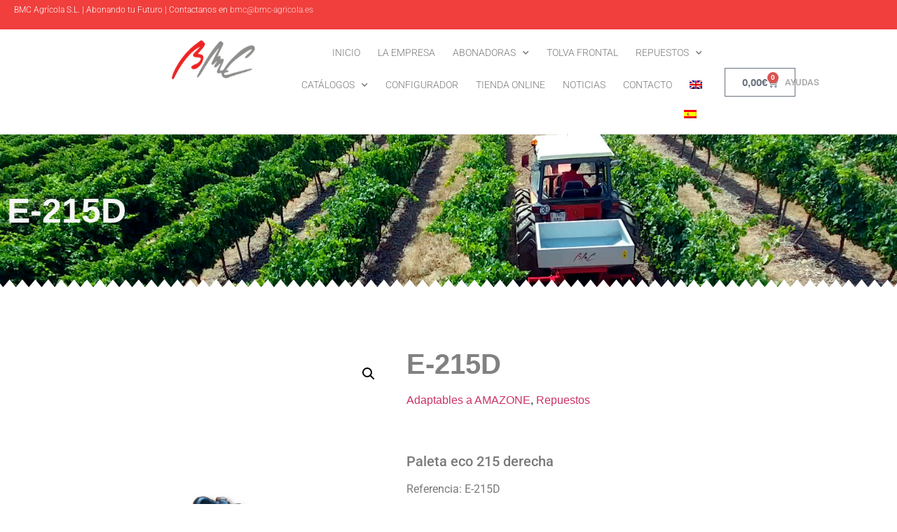

--- FILE ---
content_type: text/html; charset=UTF-8
request_url: https://bmc-agricola.es/producto/e-215d/
body_size: 20484
content:
<!doctype html>
<html lang="es-ES">
<head>
	<meta charset="UTF-8">
	<meta name="viewport" content="width=device-width, initial-scale=1">
	<link rel="profile" href="https://gmpg.org/xfn/11">
	<meta name='robots' content='index, follow, max-image-preview:large, max-snippet:-1, max-video-preview:-1' />
<link rel="alternate" hreflang="en" href="https://bmc-agricola.es/en/producto/e-215d/" />
<link rel="alternate" hreflang="es" href="https://bmc-agricola.es/producto/e-215d/" />
<link rel="alternate" hreflang="x-default" href="https://bmc-agricola.es/producto/e-215d/" />

	<!-- This site is optimized with the Yoast SEO plugin v26.8 - https://yoast.com/product/yoast-seo-wordpress/ -->
	<title>E-215D - BMC Agrícola</title>
	<link rel="canonical" href="https://bmc-agricola.es/producto/e-215d/" />
	<meta property="og:locale" content="es_ES" />
	<meta property="og:type" content="article" />
	<meta property="og:title" content="E-215D - BMC Agrícola" />
	<meta property="og:description" content="Paleta eco 215 derecha Referencia: E-215D" />
	<meta property="og:url" content="https://bmc-agricola.es/producto/e-215d/" />
	<meta property="og:site_name" content="BMC Agrícola" />
	<meta property="article:modified_time" content="2020-08-25T12:18:59+00:00" />
	<meta property="og:image" content="https://bmc-agricola.es/wp-content/uploads/2020/02/E-215D.jpg" />
	<meta property="og:image:width" content="900" />
	<meta property="og:image:height" content="900" />
	<meta property="og:image:type" content="image/jpeg" />
	<meta name="twitter:card" content="summary_large_image" />
	<script type="application/ld+json" class="yoast-schema-graph">{"@context":"https://schema.org","@graph":[{"@type":"WebPage","@id":"https://bmc-agricola.es/producto/e-215d/","url":"https://bmc-agricola.es/producto/e-215d/","name":"E-215D - BMC Agrícola","isPartOf":{"@id":"https://bmc-agricola.es/#website"},"primaryImageOfPage":{"@id":"https://bmc-agricola.es/producto/e-215d/#primaryimage"},"image":{"@id":"https://bmc-agricola.es/producto/e-215d/#primaryimage"},"thumbnailUrl":"https://bmc-agricola.es/wp-content/uploads/2020/02/E-215D.jpg","datePublished":"2020-01-31T20:21:10+00:00","dateModified":"2020-08-25T12:18:59+00:00","breadcrumb":{"@id":"https://bmc-agricola.es/producto/e-215d/#breadcrumb"},"inLanguage":"es","potentialAction":[{"@type":"ReadAction","target":["https://bmc-agricola.es/producto/e-215d/"]}]},{"@type":"ImageObject","inLanguage":"es","@id":"https://bmc-agricola.es/producto/e-215d/#primaryimage","url":"https://bmc-agricola.es/wp-content/uploads/2020/02/E-215D.jpg","contentUrl":"https://bmc-agricola.es/wp-content/uploads/2020/02/E-215D.jpg","width":900,"height":900},{"@type":"BreadcrumbList","@id":"https://bmc-agricola.es/producto/e-215d/#breadcrumb","itemListElement":[{"@type":"ListItem","position":1,"name":"Portada","item":"https://bmc-agricola.es/"},{"@type":"ListItem","position":2,"name":"Tienda online","item":"https://bmc-agricola.es/tienda-online/"},{"@type":"ListItem","position":3,"name":"E-215D"}]},{"@type":"WebSite","@id":"https://bmc-agricola.es/#website","url":"https://bmc-agricola.es/","name":"BMC Agrícola","description":"Abonando tu futuro","publisher":{"@id":"https://bmc-agricola.es/#organization"},"potentialAction":[{"@type":"SearchAction","target":{"@type":"EntryPoint","urlTemplate":"https://bmc-agricola.es/?s={search_term_string}"},"query-input":{"@type":"PropertyValueSpecification","valueRequired":true,"valueName":"search_term_string"}}],"inLanguage":"es"},{"@type":"Organization","@id":"https://bmc-agricola.es/#organization","name":"BMC Agrícola","url":"https://bmc-agricola.es/","logo":{"@type":"ImageObject","inLanguage":"es","@id":"https://bmc-agricola.es/#/schema/logo/image/","url":"https://bmc-agricola.es/wp-content/uploads/2020/05/BMC-Agricola-Logotipo.png","contentUrl":"https://bmc-agricola.es/wp-content/uploads/2020/05/BMC-Agricola-Logotipo.png","width":200,"height":92,"caption":"BMC Agrícola"},"image":{"@id":"https://bmc-agricola.es/#/schema/logo/image/"}}]}</script>
	<!-- / Yoast SEO plugin. -->


<link rel="alternate" type="application/rss+xml" title="BMC Agrícola &raquo; Feed" href="https://bmc-agricola.es/feed/" />
<link rel="alternate" type="application/rss+xml" title="BMC Agrícola &raquo; Feed de los comentarios" href="https://bmc-agricola.es/comments/feed/" />
<link rel="alternate" title="oEmbed (JSON)" type="application/json+oembed" href="https://bmc-agricola.es/wp-json/oembed/1.0/embed?url=https%3A%2F%2Fbmc-agricola.es%2Fproducto%2Fe-215d%2F" />
<link rel="alternate" title="oEmbed (XML)" type="text/xml+oembed" href="https://bmc-agricola.es/wp-json/oembed/1.0/embed?url=https%3A%2F%2Fbmc-agricola.es%2Fproducto%2Fe-215d%2F&#038;format=xml" />
<style id='wp-img-auto-sizes-contain-inline-css'>
img:is([sizes=auto i],[sizes^="auto," i]){contain-intrinsic-size:3000px 1500px}
/*# sourceURL=wp-img-auto-sizes-contain-inline-css */
</style>
<link rel='stylesheet' id='argpd-informbox-css' href='https://bmc-agricola.es/wp-content/plugins/adapta-rgpd/assets/css/inform-box-simple.css?ver=1.3.9' media='all' />
<link rel='stylesheet' id='argpd-cookies-eu-banner-css' href='https://bmc-agricola.es/wp-content/plugins/adapta-rgpd/assets/css/cookies-banner-classic.css?ver=1.3.9' media='all' />
<style id='wp-emoji-styles-inline-css'>

	img.wp-smiley, img.emoji {
		display: inline !important;
		border: none !important;
		box-shadow: none !important;
		height: 1em !important;
		width: 1em !important;
		margin: 0 0.07em !important;
		vertical-align: -0.1em !important;
		background: none !important;
		padding: 0 !important;
	}
/*# sourceURL=wp-emoji-styles-inline-css */
</style>
<link rel='stylesheet' id='wp-block-library-css' href='https://bmc-agricola.es/wp-includes/css/dist/block-library/style.min.css?ver=6.9' media='all' />
<style id='global-styles-inline-css'>
:root{--wp--preset--aspect-ratio--square: 1;--wp--preset--aspect-ratio--4-3: 4/3;--wp--preset--aspect-ratio--3-4: 3/4;--wp--preset--aspect-ratio--3-2: 3/2;--wp--preset--aspect-ratio--2-3: 2/3;--wp--preset--aspect-ratio--16-9: 16/9;--wp--preset--aspect-ratio--9-16: 9/16;--wp--preset--color--black: #000000;--wp--preset--color--cyan-bluish-gray: #abb8c3;--wp--preset--color--white: #ffffff;--wp--preset--color--pale-pink: #f78da7;--wp--preset--color--vivid-red: #cf2e2e;--wp--preset--color--luminous-vivid-orange: #ff6900;--wp--preset--color--luminous-vivid-amber: #fcb900;--wp--preset--color--light-green-cyan: #7bdcb5;--wp--preset--color--vivid-green-cyan: #00d084;--wp--preset--color--pale-cyan-blue: #8ed1fc;--wp--preset--color--vivid-cyan-blue: #0693e3;--wp--preset--color--vivid-purple: #9b51e0;--wp--preset--gradient--vivid-cyan-blue-to-vivid-purple: linear-gradient(135deg,rgb(6,147,227) 0%,rgb(155,81,224) 100%);--wp--preset--gradient--light-green-cyan-to-vivid-green-cyan: linear-gradient(135deg,rgb(122,220,180) 0%,rgb(0,208,130) 100%);--wp--preset--gradient--luminous-vivid-amber-to-luminous-vivid-orange: linear-gradient(135deg,rgb(252,185,0) 0%,rgb(255,105,0) 100%);--wp--preset--gradient--luminous-vivid-orange-to-vivid-red: linear-gradient(135deg,rgb(255,105,0) 0%,rgb(207,46,46) 100%);--wp--preset--gradient--very-light-gray-to-cyan-bluish-gray: linear-gradient(135deg,rgb(238,238,238) 0%,rgb(169,184,195) 100%);--wp--preset--gradient--cool-to-warm-spectrum: linear-gradient(135deg,rgb(74,234,220) 0%,rgb(151,120,209) 20%,rgb(207,42,186) 40%,rgb(238,44,130) 60%,rgb(251,105,98) 80%,rgb(254,248,76) 100%);--wp--preset--gradient--blush-light-purple: linear-gradient(135deg,rgb(255,206,236) 0%,rgb(152,150,240) 100%);--wp--preset--gradient--blush-bordeaux: linear-gradient(135deg,rgb(254,205,165) 0%,rgb(254,45,45) 50%,rgb(107,0,62) 100%);--wp--preset--gradient--luminous-dusk: linear-gradient(135deg,rgb(255,203,112) 0%,rgb(199,81,192) 50%,rgb(65,88,208) 100%);--wp--preset--gradient--pale-ocean: linear-gradient(135deg,rgb(255,245,203) 0%,rgb(182,227,212) 50%,rgb(51,167,181) 100%);--wp--preset--gradient--electric-grass: linear-gradient(135deg,rgb(202,248,128) 0%,rgb(113,206,126) 100%);--wp--preset--gradient--midnight: linear-gradient(135deg,rgb(2,3,129) 0%,rgb(40,116,252) 100%);--wp--preset--font-size--small: 13px;--wp--preset--font-size--medium: 20px;--wp--preset--font-size--large: 36px;--wp--preset--font-size--x-large: 42px;--wp--preset--spacing--20: 0.44rem;--wp--preset--spacing--30: 0.67rem;--wp--preset--spacing--40: 1rem;--wp--preset--spacing--50: 1.5rem;--wp--preset--spacing--60: 2.25rem;--wp--preset--spacing--70: 3.38rem;--wp--preset--spacing--80: 5.06rem;--wp--preset--shadow--natural: 6px 6px 9px rgba(0, 0, 0, 0.2);--wp--preset--shadow--deep: 12px 12px 50px rgba(0, 0, 0, 0.4);--wp--preset--shadow--sharp: 6px 6px 0px rgba(0, 0, 0, 0.2);--wp--preset--shadow--outlined: 6px 6px 0px -3px rgb(255, 255, 255), 6px 6px rgb(0, 0, 0);--wp--preset--shadow--crisp: 6px 6px 0px rgb(0, 0, 0);}:root { --wp--style--global--content-size: 800px;--wp--style--global--wide-size: 1200px; }:where(body) { margin: 0; }.wp-site-blocks > .alignleft { float: left; margin-right: 2em; }.wp-site-blocks > .alignright { float: right; margin-left: 2em; }.wp-site-blocks > .aligncenter { justify-content: center; margin-left: auto; margin-right: auto; }:where(.wp-site-blocks) > * { margin-block-start: 24px; margin-block-end: 0; }:where(.wp-site-blocks) > :first-child { margin-block-start: 0; }:where(.wp-site-blocks) > :last-child { margin-block-end: 0; }:root { --wp--style--block-gap: 24px; }:root :where(.is-layout-flow) > :first-child{margin-block-start: 0;}:root :where(.is-layout-flow) > :last-child{margin-block-end: 0;}:root :where(.is-layout-flow) > *{margin-block-start: 24px;margin-block-end: 0;}:root :where(.is-layout-constrained) > :first-child{margin-block-start: 0;}:root :where(.is-layout-constrained) > :last-child{margin-block-end: 0;}:root :where(.is-layout-constrained) > *{margin-block-start: 24px;margin-block-end: 0;}:root :where(.is-layout-flex){gap: 24px;}:root :where(.is-layout-grid){gap: 24px;}.is-layout-flow > .alignleft{float: left;margin-inline-start: 0;margin-inline-end: 2em;}.is-layout-flow > .alignright{float: right;margin-inline-start: 2em;margin-inline-end: 0;}.is-layout-flow > .aligncenter{margin-left: auto !important;margin-right: auto !important;}.is-layout-constrained > .alignleft{float: left;margin-inline-start: 0;margin-inline-end: 2em;}.is-layout-constrained > .alignright{float: right;margin-inline-start: 2em;margin-inline-end: 0;}.is-layout-constrained > .aligncenter{margin-left: auto !important;margin-right: auto !important;}.is-layout-constrained > :where(:not(.alignleft):not(.alignright):not(.alignfull)){max-width: var(--wp--style--global--content-size);margin-left: auto !important;margin-right: auto !important;}.is-layout-constrained > .alignwide{max-width: var(--wp--style--global--wide-size);}body .is-layout-flex{display: flex;}.is-layout-flex{flex-wrap: wrap;align-items: center;}.is-layout-flex > :is(*, div){margin: 0;}body .is-layout-grid{display: grid;}.is-layout-grid > :is(*, div){margin: 0;}body{padding-top: 0px;padding-right: 0px;padding-bottom: 0px;padding-left: 0px;}a:where(:not(.wp-element-button)){text-decoration: underline;}:root :where(.wp-element-button, .wp-block-button__link){background-color: #32373c;border-width: 0;color: #fff;font-family: inherit;font-size: inherit;font-style: inherit;font-weight: inherit;letter-spacing: inherit;line-height: inherit;padding-top: calc(0.667em + 2px);padding-right: calc(1.333em + 2px);padding-bottom: calc(0.667em + 2px);padding-left: calc(1.333em + 2px);text-decoration: none;text-transform: inherit;}.has-black-color{color: var(--wp--preset--color--black) !important;}.has-cyan-bluish-gray-color{color: var(--wp--preset--color--cyan-bluish-gray) !important;}.has-white-color{color: var(--wp--preset--color--white) !important;}.has-pale-pink-color{color: var(--wp--preset--color--pale-pink) !important;}.has-vivid-red-color{color: var(--wp--preset--color--vivid-red) !important;}.has-luminous-vivid-orange-color{color: var(--wp--preset--color--luminous-vivid-orange) !important;}.has-luminous-vivid-amber-color{color: var(--wp--preset--color--luminous-vivid-amber) !important;}.has-light-green-cyan-color{color: var(--wp--preset--color--light-green-cyan) !important;}.has-vivid-green-cyan-color{color: var(--wp--preset--color--vivid-green-cyan) !important;}.has-pale-cyan-blue-color{color: var(--wp--preset--color--pale-cyan-blue) !important;}.has-vivid-cyan-blue-color{color: var(--wp--preset--color--vivid-cyan-blue) !important;}.has-vivid-purple-color{color: var(--wp--preset--color--vivid-purple) !important;}.has-black-background-color{background-color: var(--wp--preset--color--black) !important;}.has-cyan-bluish-gray-background-color{background-color: var(--wp--preset--color--cyan-bluish-gray) !important;}.has-white-background-color{background-color: var(--wp--preset--color--white) !important;}.has-pale-pink-background-color{background-color: var(--wp--preset--color--pale-pink) !important;}.has-vivid-red-background-color{background-color: var(--wp--preset--color--vivid-red) !important;}.has-luminous-vivid-orange-background-color{background-color: var(--wp--preset--color--luminous-vivid-orange) !important;}.has-luminous-vivid-amber-background-color{background-color: var(--wp--preset--color--luminous-vivid-amber) !important;}.has-light-green-cyan-background-color{background-color: var(--wp--preset--color--light-green-cyan) !important;}.has-vivid-green-cyan-background-color{background-color: var(--wp--preset--color--vivid-green-cyan) !important;}.has-pale-cyan-blue-background-color{background-color: var(--wp--preset--color--pale-cyan-blue) !important;}.has-vivid-cyan-blue-background-color{background-color: var(--wp--preset--color--vivid-cyan-blue) !important;}.has-vivid-purple-background-color{background-color: var(--wp--preset--color--vivid-purple) !important;}.has-black-border-color{border-color: var(--wp--preset--color--black) !important;}.has-cyan-bluish-gray-border-color{border-color: var(--wp--preset--color--cyan-bluish-gray) !important;}.has-white-border-color{border-color: var(--wp--preset--color--white) !important;}.has-pale-pink-border-color{border-color: var(--wp--preset--color--pale-pink) !important;}.has-vivid-red-border-color{border-color: var(--wp--preset--color--vivid-red) !important;}.has-luminous-vivid-orange-border-color{border-color: var(--wp--preset--color--luminous-vivid-orange) !important;}.has-luminous-vivid-amber-border-color{border-color: var(--wp--preset--color--luminous-vivid-amber) !important;}.has-light-green-cyan-border-color{border-color: var(--wp--preset--color--light-green-cyan) !important;}.has-vivid-green-cyan-border-color{border-color: var(--wp--preset--color--vivid-green-cyan) !important;}.has-pale-cyan-blue-border-color{border-color: var(--wp--preset--color--pale-cyan-blue) !important;}.has-vivid-cyan-blue-border-color{border-color: var(--wp--preset--color--vivid-cyan-blue) !important;}.has-vivid-purple-border-color{border-color: var(--wp--preset--color--vivid-purple) !important;}.has-vivid-cyan-blue-to-vivid-purple-gradient-background{background: var(--wp--preset--gradient--vivid-cyan-blue-to-vivid-purple) !important;}.has-light-green-cyan-to-vivid-green-cyan-gradient-background{background: var(--wp--preset--gradient--light-green-cyan-to-vivid-green-cyan) !important;}.has-luminous-vivid-amber-to-luminous-vivid-orange-gradient-background{background: var(--wp--preset--gradient--luminous-vivid-amber-to-luminous-vivid-orange) !important;}.has-luminous-vivid-orange-to-vivid-red-gradient-background{background: var(--wp--preset--gradient--luminous-vivid-orange-to-vivid-red) !important;}.has-very-light-gray-to-cyan-bluish-gray-gradient-background{background: var(--wp--preset--gradient--very-light-gray-to-cyan-bluish-gray) !important;}.has-cool-to-warm-spectrum-gradient-background{background: var(--wp--preset--gradient--cool-to-warm-spectrum) !important;}.has-blush-light-purple-gradient-background{background: var(--wp--preset--gradient--blush-light-purple) !important;}.has-blush-bordeaux-gradient-background{background: var(--wp--preset--gradient--blush-bordeaux) !important;}.has-luminous-dusk-gradient-background{background: var(--wp--preset--gradient--luminous-dusk) !important;}.has-pale-ocean-gradient-background{background: var(--wp--preset--gradient--pale-ocean) !important;}.has-electric-grass-gradient-background{background: var(--wp--preset--gradient--electric-grass) !important;}.has-midnight-gradient-background{background: var(--wp--preset--gradient--midnight) !important;}.has-small-font-size{font-size: var(--wp--preset--font-size--small) !important;}.has-medium-font-size{font-size: var(--wp--preset--font-size--medium) !important;}.has-large-font-size{font-size: var(--wp--preset--font-size--large) !important;}.has-x-large-font-size{font-size: var(--wp--preset--font-size--x-large) !important;}
:root :where(.wp-block-pullquote){font-size: 1.5em;line-height: 1.6;}
/*# sourceURL=global-styles-inline-css */
</style>
<link rel='stylesheet' id='woof-css' href='https://bmc-agricola.es/wp-content/plugins/woocommerce-products-filter/css/front.css?ver=2.2.3' media='all' />
<link rel='stylesheet' id='chosen-drop-down-css' href='https://bmc-agricola.es/wp-content/plugins/woocommerce-products-filter/js/chosen/chosen.min.css?ver=2.2.3' media='all' />
<link rel='stylesheet' id='icheck-jquery-color-css' href='https://bmc-agricola.es/wp-content/plugins/woocommerce-products-filter/js/icheck/skins/minimal/red.css?ver=2.2.3' media='all' />
<link rel='stylesheet' id='woof_by_text_html_items-css' href='https://bmc-agricola.es/wp-content/plugins/woocommerce-products-filter/ext/by_text/css/by_text.css?ver=2.2.3' media='all' />
<link rel='stylesheet' id='woof_select_radio_check_html_items-css' href='https://bmc-agricola.es/wp-content/plugins/woocommerce-products-filter/ext/select_radio_check/css/html_types/select_radio_check.css?ver=2.2.3' media='all' />
<link rel='stylesheet' id='photoswipe-css' href='https://bmc-agricola.es/wp-content/plugins/woocommerce/assets/css/photoswipe/photoswipe.min.css?ver=10.4.3' media='all' />
<link rel='stylesheet' id='photoswipe-default-skin-css' href='https://bmc-agricola.es/wp-content/plugins/woocommerce/assets/css/photoswipe/default-skin/default-skin.min.css?ver=10.4.3' media='all' />
<link rel='stylesheet' id='woocommerce-layout-css' href='https://bmc-agricola.es/wp-content/plugins/woocommerce/assets/css/woocommerce-layout.css?ver=10.4.3' media='all' />
<link rel='stylesheet' id='woocommerce-smallscreen-css' href='https://bmc-agricola.es/wp-content/plugins/woocommerce/assets/css/woocommerce-smallscreen.css?ver=10.4.3' media='only screen and (max-width: 768px)' />
<link rel='stylesheet' id='woocommerce-general-css' href='https://bmc-agricola.es/wp-content/plugins/woocommerce/assets/css/woocommerce.css?ver=10.4.3' media='all' />
<style id='woocommerce-inline-inline-css'>
.woocommerce form .form-row .required { visibility: visible; }
/*# sourceURL=woocommerce-inline-inline-css */
</style>
<link rel='stylesheet' id='wpml-legacy-horizontal-list-0-css' href='https://bmc-agricola.es/wp-content/plugins/sitepress-multilingual-cms/templates/language-switchers/legacy-list-horizontal/style.min.css?ver=1' media='all' />
<style id='wpml-legacy-horizontal-list-0-inline-css'>
.wpml-ls-statics-footer a, .wpml-ls-statics-footer .wpml-ls-sub-menu a, .wpml-ls-statics-footer .wpml-ls-sub-menu a:link, .wpml-ls-statics-footer li:not(.wpml-ls-current-language) .wpml-ls-link, .wpml-ls-statics-footer li:not(.wpml-ls-current-language) .wpml-ls-link:link {color:#444444;background-color:#ffffff;}.wpml-ls-statics-footer .wpml-ls-sub-menu a:hover,.wpml-ls-statics-footer .wpml-ls-sub-menu a:focus, .wpml-ls-statics-footer .wpml-ls-sub-menu a:link:hover, .wpml-ls-statics-footer .wpml-ls-sub-menu a:link:focus {color:#000000;background-color:#eeeeee;}.wpml-ls-statics-footer .wpml-ls-current-language > a {color:#444444;background-color:#ffffff;}.wpml-ls-statics-footer .wpml-ls-current-language:hover>a, .wpml-ls-statics-footer .wpml-ls-current-language>a:focus {color:#000000;background-color:#eeeeee;}
/*# sourceURL=wpml-legacy-horizontal-list-0-inline-css */
</style>
<link rel='stylesheet' id='wpml-menu-item-0-css' href='https://bmc-agricola.es/wp-content/plugins/sitepress-multilingual-cms/templates/language-switchers/menu-item/style.min.css?ver=1' media='all' />
<link rel='stylesheet' id='hello-elementor-css' href='https://bmc-agricola.es/wp-content/themes/hello-elementor/style.min.css?ver=3.3.0' media='all' />
<link rel='stylesheet' id='hello-elementor-theme-style-css' href='https://bmc-agricola.es/wp-content/themes/hello-elementor/theme.min.css?ver=3.3.0' media='all' />
<link rel='stylesheet' id='hello-elementor-header-footer-css' href='https://bmc-agricola.es/wp-content/themes/hello-elementor/header-footer.min.css?ver=3.3.0' media='all' />
<link rel='stylesheet' id='elementor-frontend-css' href='https://bmc-agricola.es/wp-content/plugins/elementor/assets/css/frontend.min.css?ver=3.34.3' media='all' />
<link rel='stylesheet' id='widget-image-css' href='https://bmc-agricola.es/wp-content/plugins/elementor/assets/css/widget-image.min.css?ver=3.34.3' media='all' />
<link rel='stylesheet' id='widget-nav-menu-css' href='https://bmc-agricola.es/wp-content/plugins/elementor-pro/assets/css/widget-nav-menu.min.css?ver=3.34.3' media='all' />
<link rel='stylesheet' id='widget-woocommerce-menu-cart-css' href='https://bmc-agricola.es/wp-content/plugins/elementor-pro/assets/css/widget-woocommerce-menu-cart.min.css?ver=3.34.3' media='all' />
<link rel='stylesheet' id='e-sticky-css' href='https://bmc-agricola.es/wp-content/plugins/elementor-pro/assets/css/modules/sticky.min.css?ver=3.34.3' media='all' />
<link rel='stylesheet' id='swiper-css' href='https://bmc-agricola.es/wp-content/plugins/elementor/assets/lib/swiper/v8/css/swiper.min.css?ver=8.4.5' media='all' />
<link rel='stylesheet' id='e-swiper-css' href='https://bmc-agricola.es/wp-content/plugins/elementor/assets/css/conditionals/e-swiper.min.css?ver=3.34.3' media='all' />
<link rel='stylesheet' id='widget-heading-css' href='https://bmc-agricola.es/wp-content/plugins/elementor/assets/css/widget-heading.min.css?ver=3.34.3' media='all' />
<link rel='stylesheet' id='e-shapes-css' href='https://bmc-agricola.es/wp-content/plugins/elementor/assets/css/conditionals/shapes.min.css?ver=3.34.3' media='all' />
<link rel='stylesheet' id='e-motion-fx-css' href='https://bmc-agricola.es/wp-content/plugins/elementor-pro/assets/css/modules/motion-fx.min.css?ver=3.34.3' media='all' />
<link rel='stylesheet' id='widget-woocommerce-product-images-css' href='https://bmc-agricola.es/wp-content/plugins/elementor-pro/assets/css/widget-woocommerce-product-images.min.css?ver=3.34.3' media='all' />
<link rel='stylesheet' id='widget-woocommerce-product-rating-css' href='https://bmc-agricola.es/wp-content/plugins/elementor-pro/assets/css/widget-woocommerce-product-rating.min.css?ver=3.34.3' media='all' />
<link rel='stylesheet' id='widget-woocommerce-product-meta-css' href='https://bmc-agricola.es/wp-content/plugins/elementor-pro/assets/css/widget-woocommerce-product-meta.min.css?ver=3.34.3' media='all' />
<link rel='stylesheet' id='widget-woocommerce-product-price-css' href='https://bmc-agricola.es/wp-content/plugins/elementor-pro/assets/css/widget-woocommerce-product-price.min.css?ver=3.34.3' media='all' />
<link rel='stylesheet' id='widget-woocommerce-product-add-to-cart-css' href='https://bmc-agricola.es/wp-content/plugins/elementor-pro/assets/css/widget-woocommerce-product-add-to-cart.min.css?ver=3.34.3' media='all' />
<link rel='stylesheet' id='widget-woocommerce-products-css' href='https://bmc-agricola.es/wp-content/plugins/elementor-pro/assets/css/widget-woocommerce-products.min.css?ver=3.34.3' media='all' />
<link rel='stylesheet' id='elementor-icons-css' href='https://bmc-agricola.es/wp-content/plugins/elementor/assets/lib/eicons/css/elementor-icons.min.css?ver=5.46.0' media='all' />
<link rel='stylesheet' id='elementor-post-4823-css' href='https://bmc-agricola.es/wp-content/uploads/elementor/css/post-4823.css?ver=1769785330' media='all' />
<link rel='stylesheet' id='font-awesome-5-all-css' href='https://bmc-agricola.es/wp-content/plugins/elementor/assets/lib/font-awesome/css/all.min.css?ver=3.34.3' media='all' />
<link rel='stylesheet' id='font-awesome-4-shim-css' href='https://bmc-agricola.es/wp-content/plugins/elementor/assets/lib/font-awesome/css/v4-shims.min.css?ver=3.34.3' media='all' />
<link rel='stylesheet' id='elementor-post-4073-css' href='https://bmc-agricola.es/wp-content/uploads/elementor/css/post-4073.css?ver=1769785330' media='all' />
<link rel='stylesheet' id='elementor-post-4126-css' href='https://bmc-agricola.es/wp-content/uploads/elementor/css/post-4126.css?ver=1769785330' media='all' />
<link rel='stylesheet' id='elementor-post-4232-css' href='https://bmc-agricola.es/wp-content/uploads/elementor/css/post-4232.css?ver=1769785330' media='all' />
<link rel='stylesheet' id='elementor-gf-local-robotoslab-css' href='https://bmc-agricola.es/wp-content/uploads/elementor/google-fonts/css/robotoslab.css?ver=1742285999' media='all' />
<link rel='stylesheet' id='elementor-gf-local-roboto-css' href='https://bmc-agricola.es/wp-content/uploads/elementor/google-fonts/css/roboto.css?ver=1742286022' media='all' />
<link rel='stylesheet' id='elementor-icons-shared-0-css' href='https://bmc-agricola.es/wp-content/plugins/elementor/assets/lib/font-awesome/css/fontawesome.min.css?ver=5.15.3' media='all' />
<link rel='stylesheet' id='elementor-icons-fa-solid-css' href='https://bmc-agricola.es/wp-content/plugins/elementor/assets/lib/font-awesome/css/solid.min.css?ver=5.15.3' media='all' />
<script src="https://bmc-agricola.es/wp-includes/js/jquery/jquery.min.js?ver=3.7.1" id="jquery-core-js"></script>
<script src="https://bmc-agricola.es/wp-includes/js/jquery/jquery-migrate.min.js?ver=3.4.1" id="jquery-migrate-js"></script>
<script src="https://bmc-agricola.es/wp-content/plugins/adapta-rgpd/assets/js/cookies-eu-banner.js?ver=1.3.9" id="argpd-cookies-eu-banner-js"></script>
<script src="https://bmc-agricola.es/wp-content/plugins/woocommerce/assets/js/jquery-blockui/jquery.blockUI.min.js?ver=2.7.0-wc.10.4.3" id="wc-jquery-blockui-js" defer data-wp-strategy="defer"></script>
<script id="wc-add-to-cart-js-extra">
var wc_add_to_cart_params = {"ajax_url":"/wp-admin/admin-ajax.php","wc_ajax_url":"/?wc-ajax=%%endpoint%%","i18n_view_cart":"Ver carrito","cart_url":"https://bmc-agricola.es/carrito/","is_cart":"","cart_redirect_after_add":"no"};
//# sourceURL=wc-add-to-cart-js-extra
</script>
<script src="https://bmc-agricola.es/wp-content/plugins/woocommerce/assets/js/frontend/add-to-cart.min.js?ver=10.4.3" id="wc-add-to-cart-js" defer data-wp-strategy="defer"></script>
<script src="https://bmc-agricola.es/wp-content/plugins/woocommerce/assets/js/zoom/jquery.zoom.min.js?ver=1.7.21-wc.10.4.3" id="wc-zoom-js" defer data-wp-strategy="defer"></script>
<script src="https://bmc-agricola.es/wp-content/plugins/woocommerce/assets/js/flexslider/jquery.flexslider.min.js?ver=2.7.2-wc.10.4.3" id="wc-flexslider-js" defer data-wp-strategy="defer"></script>
<script src="https://bmc-agricola.es/wp-content/plugins/woocommerce/assets/js/photoswipe/photoswipe.min.js?ver=4.1.1-wc.10.4.3" id="wc-photoswipe-js" defer data-wp-strategy="defer"></script>
<script src="https://bmc-agricola.es/wp-content/plugins/woocommerce/assets/js/photoswipe/photoswipe-ui-default.min.js?ver=4.1.1-wc.10.4.3" id="wc-photoswipe-ui-default-js" defer data-wp-strategy="defer"></script>
<script id="wc-single-product-js-extra">
var wc_single_product_params = {"i18n_required_rating_text":"Por favor elige una puntuaci\u00f3n","i18n_rating_options":["1 de 5 estrellas","2 de 5 estrellas","3 de 5 estrellas","4 de 5 estrellas","5 de 5 estrellas"],"i18n_product_gallery_trigger_text":"Ver galer\u00eda de im\u00e1genes a pantalla completa","review_rating_required":"yes","flexslider":{"rtl":false,"animation":"slide","smoothHeight":true,"directionNav":false,"controlNav":"thumbnails","slideshow":false,"animationSpeed":500,"animationLoop":false,"allowOneSlide":false},"zoom_enabled":"1","zoom_options":[],"photoswipe_enabled":"1","photoswipe_options":{"shareEl":false,"closeOnScroll":false,"history":false,"hideAnimationDuration":0,"showAnimationDuration":0},"flexslider_enabled":"1"};
//# sourceURL=wc-single-product-js-extra
</script>
<script src="https://bmc-agricola.es/wp-content/plugins/woocommerce/assets/js/frontend/single-product.min.js?ver=10.4.3" id="wc-single-product-js" defer data-wp-strategy="defer"></script>
<script src="https://bmc-agricola.es/wp-content/plugins/woocommerce/assets/js/js-cookie/js.cookie.min.js?ver=2.1.4-wc.10.4.3" id="wc-js-cookie-js" defer data-wp-strategy="defer"></script>
<script id="woocommerce-js-extra">
var woocommerce_params = {"ajax_url":"/wp-admin/admin-ajax.php","wc_ajax_url":"/?wc-ajax=%%endpoint%%","i18n_password_show":"Mostrar contrase\u00f1a","i18n_password_hide":"Ocultar contrase\u00f1a"};
//# sourceURL=woocommerce-js-extra
</script>
<script src="https://bmc-agricola.es/wp-content/plugins/woocommerce/assets/js/frontend/woocommerce.min.js?ver=10.4.3" id="woocommerce-js" defer data-wp-strategy="defer"></script>
<script src="https://bmc-agricola.es/wp-content/plugins/elementor/assets/lib/font-awesome/js/v4-shims.min.js?ver=3.34.3" id="font-awesome-4-shim-js"></script>
<link rel="https://api.w.org/" href="https://bmc-agricola.es/wp-json/" /><link rel="alternate" title="JSON" type="application/json" href="https://bmc-agricola.es/wp-json/wp/v2/product/4183" /><link rel="EditURI" type="application/rsd+xml" title="RSD" href="https://bmc-agricola.es/xmlrpc.php?rsd" />
<meta name="generator" content="WordPress 6.9" />
<meta name="generator" content="WooCommerce 10.4.3" />
<link rel='shortlink' href='https://bmc-agricola.es/?p=4183' />
<meta name="generator" content="WPML ver:4.8.6 stt:1,2;" />
	<noscript><style>.woocommerce-product-gallery{ opacity: 1 !important; }</style></noscript>
	<meta name="generator" content="Elementor 3.34.3; features: additional_custom_breakpoints; settings: css_print_method-external, google_font-enabled, font_display-auto">
			<style>
				.e-con.e-parent:nth-of-type(n+4):not(.e-lazyloaded):not(.e-no-lazyload),
				.e-con.e-parent:nth-of-type(n+4):not(.e-lazyloaded):not(.e-no-lazyload) * {
					background-image: none !important;
				}
				@media screen and (max-height: 1024px) {
					.e-con.e-parent:nth-of-type(n+3):not(.e-lazyloaded):not(.e-no-lazyload),
					.e-con.e-parent:nth-of-type(n+3):not(.e-lazyloaded):not(.e-no-lazyload) * {
						background-image: none !important;
					}
				}
				@media screen and (max-height: 640px) {
					.e-con.e-parent:nth-of-type(n+2):not(.e-lazyloaded):not(.e-no-lazyload),
					.e-con.e-parent:nth-of-type(n+2):not(.e-lazyloaded):not(.e-no-lazyload) * {
						background-image: none !important;
					}
				}
			</style>
			<link rel="icon" href="https://bmc-agricola.es/wp-content/uploads/2019/10/cropped-512-32x32.png" sizes="32x32" />
<link rel="icon" href="https://bmc-agricola.es/wp-content/uploads/2019/10/cropped-512-192x192.png" sizes="192x192" />
<link rel="apple-touch-icon" href="https://bmc-agricola.es/wp-content/uploads/2019/10/cropped-512-180x180.png" />
<meta name="msapplication-TileImage" content="https://bmc-agricola.es/wp-content/uploads/2019/10/cropped-512-270x270.png" />
		<style id="wp-custom-css">
			.woof_list, .woof_childs_list {
	padding-left: 5px !important;
}
.woof_checkbox_label {
	font-size: 0.8em !important;
}
.checkout-button, .woocommerce button.button.alt {
	background-color: #F03F3D !important;
}		</style>
			<style type="text/css">
		</style>
	<script type="text/javascript">
	    if (typeof woof_lang_custom == 'undefined') {
		var woof_lang_custom = {};/*!!important*/
	    }
	    woof_lang_custom.woof_text = "Por texto";

	    var woof_text_autocomplete = 0;
	    var woof_text_autocomplete_items = 10;
		        woof_text_autocomplete =0;
	        woof_text_autocomplete_items =10;
	
	    var woof_post_links_in_autocomplete = 0;
		        woof_post_links_in_autocomplete =0;
	
	    var how_to_open_links = 0;
		        how_to_open_links =0;
	
	</script>
	        <script type="text/javascript">
            var woof_is_permalink =1;

            var woof_shop_page = "";
        
            var woof_really_curr_tax = {};
            var woof_current_page_link = location.protocol + '//' + location.host + location.pathname;
            //***lets remove pagination from woof_current_page_link
            woof_current_page_link = woof_current_page_link.replace(/\page\/[0-9]+/, "");
                            woof_current_page_link = "https://bmc-agricola.es/tienda-online/";
                            var woof_link = 'https://bmc-agricola.es/wp-content/plugins/woocommerce-products-filter/';

                </script>

                <script>

            var woof_ajaxurl = "https://bmc-agricola.es/wp-admin/admin-ajax.php";

            var woof_lang = {
                'orderby': "orderby",
                'date': "fecha",
                'perpage': "por página",
                'pricerange': "rango de precios",
                'menu_order': "orden del menú",
                'popularity': "popularidad",
                'rating': "clasificación",
                'price': "precio bajo a alto",
                'price-desc': "precio alto a bajo"
            };

            if (typeof woof_lang_custom == 'undefined') {
                var woof_lang_custom = {};/*!!important*/
            }

            //***

            var woof_is_mobile = 0;
        


            var woof_show_price_search_button = 0;
            var woof_show_price_search_type = 0;
        
            var woof_show_price_search_type = 0;

            var swoof_search_slug = "swoof";

        
            var icheck_skin = {};
                                    icheck_skin.skin = "minimal";
                icheck_skin.color = "red";
                if (window.navigator.msPointerEnabled && navigator.msMaxTouchPoints > 0) {
                    //icheck_skin = 'none';
                }
        
            var is_woof_use_chosen =1;

        

            var woof_current_values = '[]';
            //+++
            var woof_lang_loading = "Cargando ...";

        
            var woof_lang_show_products_filter = "mostrar los filtros del producto";
            var woof_lang_hide_products_filter = "ocultar los filtros del producto";
            var woof_lang_pricerange = "rango de precios";

            //+++

            var woof_use_beauty_scroll =0;
            //+++
            var woof_autosubmit =1;
            var woof_ajaxurl = "https://bmc-agricola.es/wp-admin/admin-ajax.php";
            /*var woof_submit_link = "";*/
            var woof_is_ajax = 0;
            var woof_ajax_redraw = 0;
            var woof_ajax_page_num =1;
            var woof_ajax_first_done = false;
            var woof_checkboxes_slide_flag = true;


            //toggles
            var woof_toggle_type = "text";

            var woof_toggle_closed_text = "-";
            var woof_toggle_opened_text = "+";

            var woof_toggle_closed_image = "https://bmc-agricola.es/wp-content/plugins/woocommerce-products-filter/img/plus3.png";
            var woof_toggle_opened_image = "https://bmc-agricola.es/wp-content/plugins/woocommerce-products-filter/img/minus3.png";


            //indexes which can be displayed in red buttons panel
                    var woof_accept_array = ["min_price", "orderby", "perpage", "woof_text","product_brand","product_visibility","product_cat","product_tag","translation_priority"];

        


            //***
            //for extensions

            var woof_ext_init_functions = null;
                        woof_ext_init_functions = '{"by_text":"woof_init_text","select_radio_check":"woof_init_select_radio_check"}';

        

        
            var woof_overlay_skin = "default";

            jQuery(function () {
                try
                {
                    woof_current_values = jQuery.parseJSON(woof_current_values);
                } catch (e)
                {
                    woof_current_values = null;
                }
                if (woof_current_values == null || woof_current_values.length == 0) {
                    woof_current_values = {};
                }

            });

            function woof_js_after_ajax_done() {
                jQuery(document).trigger('woof_ajax_done');
                    }
        </script>
        </head>
<body data-rsssl=1 class="wp-singular product-template-default single single-product postid-4183 wp-custom-logo wp-embed-responsive wp-theme-hello-elementor theme-hello-elementor woocommerce woocommerce-page woocommerce-no-js theme-default elementor-default elementor-template-full-width elementor-kit-4823 elementor-page-4232">


<a class="skip-link screen-reader-text" href="#content">Ir al contenido</a>

		<header data-elementor-type="header" data-elementor-id="4073" class="elementor elementor-4073 elementor-location-header" data-elementor-post-type="elementor_library">
					<section class="elementor-section elementor-top-section elementor-element elementor-element-f4fbaa4 elementor-section-full_width elementor-section-height-default elementor-section-height-default" data-id="f4fbaa4" data-element_type="section" data-settings="{&quot;background_background&quot;:&quot;classic&quot;}">
						<div class="elementor-container elementor-column-gap-default">
					<div class="elementor-column elementor-col-100 elementor-top-column elementor-element elementor-element-27a0a21" data-id="27a0a21" data-element_type="column">
			<div class="elementor-widget-wrap elementor-element-populated">
						<div class="elementor-element elementor-element-2707669 elementor-widget elementor-widget-text-editor" data-id="2707669" data-element_type="widget" data-widget_type="text-editor.default">
				<div class="elementor-widget-container">
									<p>BMC Agrícola S.L. | Abonando tu Futuro | Contactanos en <a href="mailto:bmc@bmc-agricola.es">bmc@bmc-agricola.es</a></p>								</div>
				</div>
					</div>
		</div>
					</div>
		</section>
				<section class="elementor-section elementor-top-section elementor-element elementor-element-ebc4a8b elementor-section-full_width elementor-section-height-default elementor-section-height-default" data-id="ebc4a8b" data-element_type="section" data-settings="{&quot;background_background&quot;:&quot;classic&quot;,&quot;sticky&quot;:&quot;top&quot;,&quot;sticky_on&quot;:[&quot;desktop&quot;,&quot;tablet&quot;,&quot;mobile&quot;],&quot;sticky_offset&quot;:0,&quot;sticky_effects_offset&quot;:0,&quot;sticky_anchor_link_offset&quot;:0}">
						<div class="elementor-container elementor-column-gap-default">
					<div class="elementor-column elementor-col-25 elementor-top-column elementor-element elementor-element-3b87911" data-id="3b87911" data-element_type="column">
			<div class="elementor-widget-wrap elementor-element-populated">
						<div class="elementor-element elementor-element-791ded4 elementor-widget elementor-widget-image" data-id="791ded4" data-element_type="widget" data-widget_type="image.default">
				<div class="elementor-widget-container">
																<a href="https://bmc-agricola.es">
							<img width="200" height="92" src="https://bmc-agricola.es/wp-content/uploads/2020/05/BMC-Agricola-Logotipo.png" class="attachment-large size-large wp-image-6682" alt="" />								</a>
															</div>
				</div>
					</div>
		</div>
				<div class="elementor-column elementor-col-25 elementor-top-column elementor-element elementor-element-ac6ad88" data-id="ac6ad88" data-element_type="column">
			<div class="elementor-widget-wrap elementor-element-populated">
						<div class="elementor-element elementor-element-1e3e9e4 elementor-nav-menu__align-end elementor-nav-menu__text-align-center elementor-nav-menu--stretch elementor-nav-menu--dropdown-tablet elementor-nav-menu--toggle elementor-nav-menu--burger elementor-widget elementor-widget-nav-menu" data-id="1e3e9e4" data-element_type="widget" data-settings="{&quot;full_width&quot;:&quot;stretch&quot;,&quot;submenu_icon&quot;:{&quot;value&quot;:&quot;&lt;i class=\&quot;fas fa-chevron-down\&quot; aria-hidden=\&quot;true\&quot;&gt;&lt;\/i&gt;&quot;,&quot;library&quot;:&quot;fa-solid&quot;},&quot;layout&quot;:&quot;horizontal&quot;,&quot;toggle&quot;:&quot;burger&quot;}" data-widget_type="nav-menu.default">
				<div class="elementor-widget-container">
								<nav aria-label="Menu" class="elementor-nav-menu--main elementor-nav-menu__container elementor-nav-menu--layout-horizontal e--pointer-underline e--animation-fade">
				<ul id="menu-1-1e3e9e4" class="elementor-nav-menu"><li class="menu-item menu-item-type-post_type menu-item-object-page menu-item-home menu-item-4285"><a href="https://bmc-agricola.es/" class="elementor-item">Inicio</a></li>
<li class="menu-item menu-item-type-post_type menu-item-object-page menu-item-4284"><a href="https://bmc-agricola.es/la-empresa/" class="elementor-item">La Empresa</a></li>
<li class="menu-item menu-item-type-post_type menu-item-object-page menu-item-has-children menu-item-4283"><a href="https://bmc-agricola.es/nuestras-abonadoras/" class="elementor-item">Abonadoras</a>
<ul class="sub-menu elementor-nav-menu--dropdown">
	<li class="menu-item menu-item-type-post_type menu-item-object-page menu-item-4330"><a href="https://bmc-agricola.es/nuestras-abonadoras/abonadora-de-un-disco/" class="elementor-sub-item">Abonadoras de un disco</a></li>
	<li class="menu-item menu-item-type-post_type menu-item-object-page menu-item-4331"><a href="https://bmc-agricola.es/nuestras-abonadoras/abonadoras-pendulares-chapa-especial-vinas/" class="elementor-sub-item">Abonadoras Pendulares ZAPPA (especial viñas)</a></li>
	<li class="menu-item menu-item-type-post_type menu-item-object-page menu-item-4987"><a href="https://bmc-agricola.es/nuestras-abonadoras/abonadoras-pendulares-de-poliester/" class="elementor-sub-item">Abonadoras Pendulares de Poliéster</a></li>
	<li class="menu-item menu-item-type-post_type menu-item-object-page menu-item-4332"><a href="https://bmc-agricola.es/nuestras-abonadoras/abonadora-de-doble-disco/" class="elementor-sub-item">Abonadoras de doble disco suspendidas</a></li>
	<li class="menu-item menu-item-type-post_type menu-item-object-page menu-item-4329"><a href="https://bmc-agricola.es/nuestras-abonadoras/abonadora-arrastrada/" class="elementor-sub-item">Abonadoras de doble disco arrastrada</a></li>
</ul>
</li>
<li class="menu-item menu-item-type-custom menu-item-object-custom menu-item-13023"><a href="https://bmc-agricola.es/producto/tolva-frontal-modelo-tf-air/" class="elementor-item">Tolva Frontal</a></li>
<li class="menu-item menu-item-type-post_type menu-item-object-page menu-item-has-children menu-item-4282"><a href="https://bmc-agricola.es/repuestos/" class="elementor-item">Repuestos</a>
<ul class="sub-menu elementor-nav-menu--dropdown">
	<li class="menu-item menu-item-type-post_type menu-item-object-page menu-item-4466"><a href="https://bmc-agricola.es/repuestos/repuestos-bmc/" class="elementor-sub-item">BMC</a></li>
	<li class="menu-item menu-item-type-post_type menu-item-object-page menu-item-4461"><a href="https://bmc-agricola.es/repuestos/adaptables-a-vicon/" class="elementor-sub-item">Adaptables a Vicon</a></li>
	<li class="menu-item menu-item-type-post_type menu-item-object-page menu-item-4462"><a href="https://bmc-agricola.es/repuestos/adaptables-a-sulky/" class="elementor-sub-item">Adaptables a Sulky</a></li>
	<li class="menu-item menu-item-type-post_type menu-item-object-page menu-item-4463"><a href="https://bmc-agricola.es/repuestos/adaptables-a-sola/" class="elementor-sub-item">Adaptables a Sola</a></li>
	<li class="menu-item menu-item-type-post_type menu-item-object-page menu-item-4467"><a href="https://bmc-agricola.es/repuestos/adaptables-a-howard/" class="elementor-sub-item">Adaptables a Howard</a></li>
	<li class="menu-item menu-item-type-post_type menu-item-object-page menu-item-4468"><a href="https://bmc-agricola.es/repuestos/adaptables-a-cleris/" class="elementor-sub-item">Adaptables a Cleris</a></li>
	<li class="menu-item menu-item-type-post_type menu-item-object-page menu-item-4464"><a href="https://bmc-agricola.es/repuestos/adaptables-a-bogballe/" class="elementor-sub-item">Adaptables a Bogballe</a></li>
	<li class="menu-item menu-item-type-post_type menu-item-object-page menu-item-4465"><a href="https://bmc-agricola.es/repuestos/adaptables-a-amazone/" class="elementor-sub-item">Adaptables a AMAZONE</a></li>
	<li class="menu-item menu-item-type-post_type menu-item-object-page menu-item-4469"><a href="https://bmc-agricola.es/repuestos/adaptables-a-aguirre/" class="elementor-sub-item">Adaptables a Aguirre</a></li>
</ul>
</li>
<li class="menu-item menu-item-type-custom menu-item-object-custom menu-item-has-children menu-item-11105"><a href="#" class="elementor-item elementor-item-anchor">Catálogos</a>
<ul class="sub-menu elementor-nav-menu--dropdown">
	<li class="menu-item menu-item-type-custom menu-item-object-custom menu-item-11111"><a target="_blank" href="https://bmc-agricola.es/wp-content/uploads/2023/03/Catalogo-Abonadoras_sin_ES.pdf" class="elementor-sub-item">Abonadoras</a></li>
	<li class="menu-item menu-item-type-custom menu-item-object-custom menu-item-11108"><a target="_blank" href="https://bmc-agricola.es/wp-content/uploads/2023/03/Catalogo-Repuestos-BMC_sin-precios.pdf" class="elementor-sub-item">Repuestos</a></li>
</ul>
</li>
<li class="menu-item menu-item-type-custom menu-item-object-custom menu-item-11645"><a href="https://bmc-agricola.es/configurador/view" class="elementor-item">Configurador</a></li>
<li class="menu-item menu-item-type-post_type menu-item-object-page current_page_parent menu-item-10408"><a href="https://bmc-agricola.es/tienda-online/" class="elementor-item">Tienda online</a></li>
<li class="menu-item menu-item-type-post_type menu-item-object-page menu-item-4281"><a href="https://bmc-agricola.es/noticias/" class="elementor-item">Noticias</a></li>
<li class="menu-item menu-item-type-post_type menu-item-object-page menu-item-4280"><a href="https://bmc-agricola.es/contacto/" class="elementor-item">Contacto</a></li>
<li class="menu-item wpml-ls-slot-378 wpml-ls-item wpml-ls-item-en wpml-ls-menu-item wpml-ls-first-item menu-item-type-wpml_ls_menu_item menu-item-object-wpml_ls_menu_item menu-item-wpml-ls-378-en"><a href="https://bmc-agricola.es/en/producto/e-215d/" title="Cambiar a Inglés" aria-label="Cambiar a Inglés" role="menuitem" class="elementor-item"><img
            class="wpml-ls-flag"
            src="https://bmc-agricola.es/wp-content/plugins/sitepress-multilingual-cms/res/flags/en.png"
            alt="Inglés"
            
            
    /></a></li>
<li class="menu-item wpml-ls-slot-378 wpml-ls-item wpml-ls-item-es wpml-ls-current-language wpml-ls-menu-item wpml-ls-last-item menu-item-type-wpml_ls_menu_item menu-item-object-wpml_ls_menu_item menu-item-wpml-ls-378-es"><a href="https://bmc-agricola.es/producto/e-215d/" role="menuitem" class="elementor-item"><img
            class="wpml-ls-flag"
            src="https://bmc-agricola.es/wp-content/plugins/sitepress-multilingual-cms/res/flags/es.png"
            alt="Español"
            
            
    /></a></li>
</ul>			</nav>
					<div class="elementor-menu-toggle" role="button" tabindex="0" aria-label="Menu Toggle" aria-expanded="false">
			<i aria-hidden="true" role="presentation" class="elementor-menu-toggle__icon--open eicon-menu-bar"></i><i aria-hidden="true" role="presentation" class="elementor-menu-toggle__icon--close eicon-close"></i>		</div>
					<nav class="elementor-nav-menu--dropdown elementor-nav-menu__container" aria-hidden="true">
				<ul id="menu-2-1e3e9e4" class="elementor-nav-menu"><li class="menu-item menu-item-type-post_type menu-item-object-page menu-item-home menu-item-4285"><a href="https://bmc-agricola.es/" class="elementor-item" tabindex="-1">Inicio</a></li>
<li class="menu-item menu-item-type-post_type menu-item-object-page menu-item-4284"><a href="https://bmc-agricola.es/la-empresa/" class="elementor-item" tabindex="-1">La Empresa</a></li>
<li class="menu-item menu-item-type-post_type menu-item-object-page menu-item-has-children menu-item-4283"><a href="https://bmc-agricola.es/nuestras-abonadoras/" class="elementor-item" tabindex="-1">Abonadoras</a>
<ul class="sub-menu elementor-nav-menu--dropdown">
	<li class="menu-item menu-item-type-post_type menu-item-object-page menu-item-4330"><a href="https://bmc-agricola.es/nuestras-abonadoras/abonadora-de-un-disco/" class="elementor-sub-item" tabindex="-1">Abonadoras de un disco</a></li>
	<li class="menu-item menu-item-type-post_type menu-item-object-page menu-item-4331"><a href="https://bmc-agricola.es/nuestras-abonadoras/abonadoras-pendulares-chapa-especial-vinas/" class="elementor-sub-item" tabindex="-1">Abonadoras Pendulares ZAPPA (especial viñas)</a></li>
	<li class="menu-item menu-item-type-post_type menu-item-object-page menu-item-4987"><a href="https://bmc-agricola.es/nuestras-abonadoras/abonadoras-pendulares-de-poliester/" class="elementor-sub-item" tabindex="-1">Abonadoras Pendulares de Poliéster</a></li>
	<li class="menu-item menu-item-type-post_type menu-item-object-page menu-item-4332"><a href="https://bmc-agricola.es/nuestras-abonadoras/abonadora-de-doble-disco/" class="elementor-sub-item" tabindex="-1">Abonadoras de doble disco suspendidas</a></li>
	<li class="menu-item menu-item-type-post_type menu-item-object-page menu-item-4329"><a href="https://bmc-agricola.es/nuestras-abonadoras/abonadora-arrastrada/" class="elementor-sub-item" tabindex="-1">Abonadoras de doble disco arrastrada</a></li>
</ul>
</li>
<li class="menu-item menu-item-type-custom menu-item-object-custom menu-item-13023"><a href="https://bmc-agricola.es/producto/tolva-frontal-modelo-tf-air/" class="elementor-item" tabindex="-1">Tolva Frontal</a></li>
<li class="menu-item menu-item-type-post_type menu-item-object-page menu-item-has-children menu-item-4282"><a href="https://bmc-agricola.es/repuestos/" class="elementor-item" tabindex="-1">Repuestos</a>
<ul class="sub-menu elementor-nav-menu--dropdown">
	<li class="menu-item menu-item-type-post_type menu-item-object-page menu-item-4466"><a href="https://bmc-agricola.es/repuestos/repuestos-bmc/" class="elementor-sub-item" tabindex="-1">BMC</a></li>
	<li class="menu-item menu-item-type-post_type menu-item-object-page menu-item-4461"><a href="https://bmc-agricola.es/repuestos/adaptables-a-vicon/" class="elementor-sub-item" tabindex="-1">Adaptables a Vicon</a></li>
	<li class="menu-item menu-item-type-post_type menu-item-object-page menu-item-4462"><a href="https://bmc-agricola.es/repuestos/adaptables-a-sulky/" class="elementor-sub-item" tabindex="-1">Adaptables a Sulky</a></li>
	<li class="menu-item menu-item-type-post_type menu-item-object-page menu-item-4463"><a href="https://bmc-agricola.es/repuestos/adaptables-a-sola/" class="elementor-sub-item" tabindex="-1">Adaptables a Sola</a></li>
	<li class="menu-item menu-item-type-post_type menu-item-object-page menu-item-4467"><a href="https://bmc-agricola.es/repuestos/adaptables-a-howard/" class="elementor-sub-item" tabindex="-1">Adaptables a Howard</a></li>
	<li class="menu-item menu-item-type-post_type menu-item-object-page menu-item-4468"><a href="https://bmc-agricola.es/repuestos/adaptables-a-cleris/" class="elementor-sub-item" tabindex="-1">Adaptables a Cleris</a></li>
	<li class="menu-item menu-item-type-post_type menu-item-object-page menu-item-4464"><a href="https://bmc-agricola.es/repuestos/adaptables-a-bogballe/" class="elementor-sub-item" tabindex="-1">Adaptables a Bogballe</a></li>
	<li class="menu-item menu-item-type-post_type menu-item-object-page menu-item-4465"><a href="https://bmc-agricola.es/repuestos/adaptables-a-amazone/" class="elementor-sub-item" tabindex="-1">Adaptables a AMAZONE</a></li>
	<li class="menu-item menu-item-type-post_type menu-item-object-page menu-item-4469"><a href="https://bmc-agricola.es/repuestos/adaptables-a-aguirre/" class="elementor-sub-item" tabindex="-1">Adaptables a Aguirre</a></li>
</ul>
</li>
<li class="menu-item menu-item-type-custom menu-item-object-custom menu-item-has-children menu-item-11105"><a href="#" class="elementor-item elementor-item-anchor" tabindex="-1">Catálogos</a>
<ul class="sub-menu elementor-nav-menu--dropdown">
	<li class="menu-item menu-item-type-custom menu-item-object-custom menu-item-11111"><a target="_blank" href="https://bmc-agricola.es/wp-content/uploads/2023/03/Catalogo-Abonadoras_sin_ES.pdf" class="elementor-sub-item" tabindex="-1">Abonadoras</a></li>
	<li class="menu-item menu-item-type-custom menu-item-object-custom menu-item-11108"><a target="_blank" href="https://bmc-agricola.es/wp-content/uploads/2023/03/Catalogo-Repuestos-BMC_sin-precios.pdf" class="elementor-sub-item" tabindex="-1">Repuestos</a></li>
</ul>
</li>
<li class="menu-item menu-item-type-custom menu-item-object-custom menu-item-11645"><a href="https://bmc-agricola.es/configurador/view" class="elementor-item" tabindex="-1">Configurador</a></li>
<li class="menu-item menu-item-type-post_type menu-item-object-page current_page_parent menu-item-10408"><a href="https://bmc-agricola.es/tienda-online/" class="elementor-item" tabindex="-1">Tienda online</a></li>
<li class="menu-item menu-item-type-post_type menu-item-object-page menu-item-4281"><a href="https://bmc-agricola.es/noticias/" class="elementor-item" tabindex="-1">Noticias</a></li>
<li class="menu-item menu-item-type-post_type menu-item-object-page menu-item-4280"><a href="https://bmc-agricola.es/contacto/" class="elementor-item" tabindex="-1">Contacto</a></li>
<li class="menu-item wpml-ls-slot-378 wpml-ls-item wpml-ls-item-en wpml-ls-menu-item wpml-ls-first-item menu-item-type-wpml_ls_menu_item menu-item-object-wpml_ls_menu_item menu-item-wpml-ls-378-en"><a href="https://bmc-agricola.es/en/producto/e-215d/" title="Cambiar a Inglés" aria-label="Cambiar a Inglés" role="menuitem" class="elementor-item" tabindex="-1"><img
            class="wpml-ls-flag"
            src="https://bmc-agricola.es/wp-content/plugins/sitepress-multilingual-cms/res/flags/en.png"
            alt="Inglés"
            
            
    /></a></li>
<li class="menu-item wpml-ls-slot-378 wpml-ls-item wpml-ls-item-es wpml-ls-current-language wpml-ls-menu-item wpml-ls-last-item menu-item-type-wpml_ls_menu_item menu-item-object-wpml_ls_menu_item menu-item-wpml-ls-378-es"><a href="https://bmc-agricola.es/producto/e-215d/" role="menuitem" class="elementor-item" tabindex="-1"><img
            class="wpml-ls-flag"
            src="https://bmc-agricola.es/wp-content/plugins/sitepress-multilingual-cms/res/flags/es.png"
            alt="Español"
            
            
    /></a></li>
</ul>			</nav>
						</div>
				</div>
					</div>
		</div>
				<div class="elementor-column elementor-col-25 elementor-top-column elementor-element elementor-element-90f1661" data-id="90f1661" data-element_type="column">
			<div class="elementor-widget-wrap elementor-element-populated">
						<div class="elementor-element elementor-element-93e79ef toggle-icon--cart-medium elementor-menu-cart--items-indicator-bubble elementor-menu-cart--show-subtotal-yes elementor-menu-cart--cart-type-side-cart elementor-menu-cart--show-remove-button-yes elementor-widget elementor-widget-woocommerce-menu-cart" data-id="93e79ef" data-element_type="widget" data-settings="{&quot;cart_type&quot;:&quot;side-cart&quot;,&quot;open_cart&quot;:&quot;click&quot;,&quot;automatically_open_cart&quot;:&quot;no&quot;}" data-widget_type="woocommerce-menu-cart.default">
				<div class="elementor-widget-container">
							<div class="elementor-menu-cart__wrapper">
							<div class="elementor-menu-cart__toggle_wrapper">
					<div class="elementor-menu-cart__container elementor-lightbox" aria-hidden="true">
						<div class="elementor-menu-cart__main" aria-hidden="true">
									<div class="elementor-menu-cart__close-button">
					</div>
									<div class="widget_shopping_cart_content">
															</div>
						</div>
					</div>
							<div class="elementor-menu-cart__toggle elementor-button-wrapper">
			<a id="elementor-menu-cart__toggle_button" href="#" class="elementor-menu-cart__toggle_button elementor-button elementor-size-sm" aria-expanded="false">
				<span class="elementor-button-text"><span class="woocommerce-Price-amount amount"><bdi>0,00<span class="woocommerce-Price-currencySymbol">&euro;</span></bdi></span></span>
				<span class="elementor-button-icon">
					<span class="elementor-button-icon-qty" data-counter="0">0</span>
					<i class="eicon-cart-medium"></i>					<span class="elementor-screen-only">Cart</span>
				</span>
			</a>
		</div>
						</div>
					</div> <!-- close elementor-menu-cart__wrapper -->
						</div>
				</div>
					</div>
		</div>
				<div class="elementor-column elementor-col-25 elementor-top-column elementor-element elementor-element-dc533ee" data-id="dc533ee" data-element_type="column">
			<div class="elementor-widget-wrap elementor-element-populated">
						<div class="elementor-element elementor-element-e796c08 elementor-widget elementor-widget-button" data-id="e796c08" data-element_type="widget" data-widget_type="button.default">
				<div class="elementor-widget-container">
									<div class="elementor-button-wrapper">
					<a class="elementor-button elementor-button-link elementor-size-xs" href="https://bmc-agricola.es/#AYUDAS">
						<span class="elementor-button-content-wrapper">
									<span class="elementor-button-text">AYUDAS</span>
					</span>
					</a>
				</div>
								</div>
				</div>
					</div>
		</div>
					</div>
		</section>
				</header>
		<div class="woocommerce-notices-wrapper"></div>		<div data-elementor-type="product" data-elementor-id="4232" class="elementor elementor-4232 elementor-location-single post-4183 product type-product status-publish has-post-thumbnail product_cat-adaptables-a-amazone product_cat-repuestos first instock shipping-taxable product-type-simple product" data-elementor-post-type="elementor_library">
					<section class="elementor-section elementor-top-section elementor-element elementor-element-baeddbf elementor-section-height-min-height elementor-section-boxed elementor-section-height-default elementor-section-items-middle" data-id="baeddbf" data-element_type="section" data-settings="{&quot;background_background&quot;:&quot;classic&quot;,&quot;background_motion_fx_motion_fx_scrolling&quot;:&quot;yes&quot;,&quot;background_motion_fx_translateY_effect&quot;:&quot;yes&quot;,&quot;shape_divider_bottom&quot;:&quot;zigzag&quot;,&quot;background_motion_fx_translateY_speed&quot;:{&quot;unit&quot;:&quot;px&quot;,&quot;size&quot;:4,&quot;sizes&quot;:[]},&quot;background_motion_fx_translateY_affectedRange&quot;:{&quot;unit&quot;:&quot;%&quot;,&quot;size&quot;:&quot;&quot;,&quot;sizes&quot;:{&quot;start&quot;:0,&quot;end&quot;:100}},&quot;background_motion_fx_devices&quot;:[&quot;desktop&quot;,&quot;tablet&quot;,&quot;mobile&quot;]}">
							<div class="elementor-background-overlay"></div>
						<div class="elementor-shape elementor-shape-bottom" aria-hidden="true" data-negative="false">
			<svg xmlns="http://www.w3.org/2000/svg" viewBox="0 0 1800 5.8" preserveAspectRatio="none">
  <path class="elementor-shape-fill" d="M5.4.4l5.4 5.3L16.5.4l5.4 5.3L27.5.4 33 5.7 38.6.4l5.5 5.4h.1L49.9.4l5.4 5.3L60.9.4l5.5 5.3L72 .4l5.5 5.3L83.1.4l5.4 5.3L94.1.4l5.5 5.4h.2l5.6-5.4 5.5 5.3 5.6-5.3 5.4 5.3 5.6-5.3 5.5 5.3 5.6-5.3 5.5 5.4h.2l5.6-5.4 5.4 5.3L161 .4l5.4 5.3L172 .4l5.5 5.3 5.6-5.3 5.4 5.3 5.7-5.3 5.4 5.4h.2l5.6-5.4 5.5 5.3 5.6-5.3 5.5 5.3 5.6-5.3 5.4 5.3 5.6-5.3 5.5 5.4h.2l5.6-5.4 5.5 5.3L261 .4l5.4 5.3L272 .4l5.5 5.3 5.6-5.3 5.5 5.3 5.6-5.3 5.5 5.4h.1l5.7-5.4 5.4 5.3 5.6-5.3 5.5 5.3 5.6-5.3 5.4 5.3 5.7-5.3 5.4 5.4h.2l5.6-5.4 5.5 5.3L361 .4l5.5 5.3 5.6-5.3 5.4 5.3 5.6-5.3 5.5 5.3 5.6-5.3 5.5 5.4h.1l5.7-5.4 5.4 5.3 5.6-5.3 5.5 5.3 5.6-5.3 5.5 5.3 5.6-5.3 5.5 5.4h.1l5.6-5.4 5.5 5.3L461 .4l5.5 5.3 5.6-5.3 5.4 5.3 5.7-5.3 5.4 5.3 5.6-5.3 5.5 5.4h.2l5.6-5.4 5.5 5.3 5.6-5.3 5.4 5.3 5.6-5.3 5.5 5.3 5.6-5.3 5.5 5.4h.1L550 .4l5.4 5.3L561 .4l5.5 5.3 5.6-5.3 5.5 5.3 5.6-5.3 5.4 5.3 5.6-5.3 5.5 5.4h.2l5.6-5.4 5.5 5.3 5.6-5.3 5.4 5.3 5.7-5.3 5.4 5.3 5.6-5.3 5.5 5.4h.2L650 .4l5.5 5.3 5.6-5.3 5.4 5.3 5.6-5.3 5.5 5.3 5.6-5.3 5.5 5.3 5.6-5.3 5.4 5.4h.2l5.6-5.4 5.5 5.3 5.6-5.3 5.5 5.3 5.6-5.3 5.4 5.3 5.6-5.3 5.5 5.4h.2L750 .4l5.5 5.3 5.6-5.3 5.4 5.3 5.7-5.3 5.4 5.3 5.6-5.3 5.5 5.3 5.6-5.3 5.5 5.4h.1l5.7-5.4 5.4 5.3 5.6-5.3 5.5 5.3 5.6-5.3 5.5 5.3 5.6-5.3 5.4 5.4h.2L850 .4l5.5 5.3 5.6-5.3 5.5 5.3 5.6-5.3 5.4 5.3 5.6-5.3 5.5 5.3 5.6-5.3 5.5 5.4h.2l5.6-5.4 5.4 5.3 5.7-5.3 5.4 5.3 5.6-5.3 5.5 5.3 5.6-5.3 5.5 5.4h.1l5.7-5.4 5.4 5.3 5.6-5.3 5.5 5.3 5.6-5.3 5.5 5.3 5.6-5.3 5.4 5.3 5.6-5.3 5.5 5.4h.2l5.6-5.4 5.5 5.3 5.6-5.3 5.4 5.3 5.6-5.3 5.5 5.3 5.6-5.3 5.5 5.4h.2l5.6-5.4 5.4 5.3 5.7-5.3 5.4 5.3 5.6-5.3 5.5 5.3 5.6-5.3 5.5 5.3 5.6-5.3 5.4 5.4h.2l5.6-5.4 5.5 5.3 5.6-5.3 5.5 5.3 5.6-5.3 5.4 5.3 5.6-5.3 5.5 5.4h.2l5.6-5.4 5.5 5.3 5.6-5.3 5.4 5.3 5.6-5.3 5.5 5.3 5.6-5.3 5.5 5.3 5.6-5.3 5.5 5.4h.1l5.7-5.4 5.4 5.3 5.6-5.3 5.5 5.3 5.6-5.3 5.5 5.3 5.6-5.3 5.4 5.4h.2l5.6-5.4 5.5 5.3 5.6-5.3 5.5 5.3 5.6-5.3 5.4 5.3 5.6-5.3 5.5 5.3 5.6-5.3 5.5 5.4h.2l5.6-5.4 5.4 5.3 5.6-5.3 5.5 5.3 5.6-5.3 5.5 5.3 5.6-5.3 5.5 5.4h.1l5.7-5.4 5.4 5.3 5.6-5.3 5.5 5.3 5.6-5.3 5.5 5.3 5.6-5.3 5.4 5.3 5.6-5.3 5.5 5.4h.2l5.6-5.4 5.5 5.3 5.6-5.3 5.4 5.3 5.6-5.3 5.5 5.3 5.6-5.3 5.5 5.4h.2l5.6-5.4 5.4 5.3 5.6-5.3 5.5 5.3 5.6-5.3 5.5 5.3 5.6-5.3 5.4 5.3 5.7-5.3 5.4 5.4h.2l5.6-5.4 5.5 5.3 5.6-5.3 5.5 5.3 5.6-5.3 5.4 5.3 5.6-5.3 5.5 5.4h.2l5.6-5.4 5.5 5.3 5.6-5.3 5.4 5.3 5.6-5.3 5.5 5.3 5.6-5.3 5.5 5.3 5.6-5.3 5.5 5.4h.1l5.6-5.4 5.5 5.3 5.6-5.3 5.5 5.3 5.6-5.3 5.4 5.3 5.7-5.3 5.4 5.4h.2l5.6-5.4 5.5 5.3 5.6-5.3 5.5 5.3 5.6-5.3 5.4 5.3 5.6-5.3 5.5 5.3 5.6-5.3 5.5 5.4h.1l5.7-5.4 5.4 5.3 5.6-5.3 5.5 5.3 5.6-5.3 5.5 5.3 5.6-5.3 5.5 5.4h.1l5.6-5.4 5.5 5.3 5.6-5.3 5.5 5.3 5.6-5.3 5.4 5.3 5.7-5.3 5.4 5.3 5.6-5.3 5.5 5.4V0H-.2v5.8z"/>
</svg>
		</div>
					<div class="elementor-container elementor-column-gap-default">
					<div class="elementor-column elementor-col-100 elementor-top-column elementor-element elementor-element-0227ff8" data-id="0227ff8" data-element_type="column">
			<div class="elementor-widget-wrap elementor-element-populated">
						<div class="elementor-element elementor-element-1543d14 elementor-widget elementor-widget-theme-page-title elementor-page-title elementor-widget-heading" data-id="1543d14" data-element_type="widget" data-widget_type="theme-page-title.default">
				<div class="elementor-widget-container">
					<h1 class="elementor-heading-title elementor-size-default">E-215D</h1>				</div>
				</div>
					</div>
		</div>
					</div>
		</section>
				<section class="elementor-section elementor-top-section elementor-element elementor-element-8c740a2 elementor-section-boxed elementor-section-height-default elementor-section-height-default" data-id="8c740a2" data-element_type="section">
						<div class="elementor-container elementor-column-gap-default">
					<div class="elementor-column elementor-col-50 elementor-top-column elementor-element elementor-element-6814c59" data-id="6814c59" data-element_type="column">
			<div class="elementor-widget-wrap elementor-element-populated">
						<div class="elementor-element elementor-element-f587b0e yes elementor-widget elementor-widget-woocommerce-product-images" data-id="f587b0e" data-element_type="widget" data-widget_type="woocommerce-product-images.default">
				<div class="elementor-widget-container">
					<div class="woocommerce-product-gallery woocommerce-product-gallery--with-images woocommerce-product-gallery--columns-4 images" data-columns="4" style="opacity: 0; transition: opacity .25s ease-in-out;">
	<div class="woocommerce-product-gallery__wrapper">
		<div data-thumb="https://bmc-agricola.es/wp-content/uploads/2020/02/E-215D-100x100.jpg" data-thumb-alt="E-215D" data-thumb-srcset="https://bmc-agricola.es/wp-content/uploads/2020/02/E-215D-100x100.jpg 100w, https://bmc-agricola.es/wp-content/uploads/2020/02/E-215D-300x300.jpg 300w, https://bmc-agricola.es/wp-content/uploads/2020/02/E-215D-150x150.jpg 150w, https://bmc-agricola.es/wp-content/uploads/2020/02/E-215D-768x768.jpg 768w, https://bmc-agricola.es/wp-content/uploads/2020/02/E-215D-500x500.jpg 500w, https://bmc-agricola.es/wp-content/uploads/2020/02/E-215D-700x700.jpg 700w, https://bmc-agricola.es/wp-content/uploads/2020/02/E-215D.jpg 900w"  data-thumb-sizes="(max-width: 100px) 100vw, 100px" class="woocommerce-product-gallery__image"><a href="https://bmc-agricola.es/wp-content/uploads/2020/02/E-215D.jpg"><img width="700" height="700" src="https://bmc-agricola.es/wp-content/uploads/2020/02/E-215D-700x700.jpg" class="wp-post-image" alt="E-215D" data-caption="" data-src="https://bmc-agricola.es/wp-content/uploads/2020/02/E-215D.jpg" data-large_image="https://bmc-agricola.es/wp-content/uploads/2020/02/E-215D.jpg" data-large_image_width="900" data-large_image_height="900" decoding="async" srcset="https://bmc-agricola.es/wp-content/uploads/2020/02/E-215D-700x700.jpg 700w, https://bmc-agricola.es/wp-content/uploads/2020/02/E-215D-300x300.jpg 300w, https://bmc-agricola.es/wp-content/uploads/2020/02/E-215D-150x150.jpg 150w, https://bmc-agricola.es/wp-content/uploads/2020/02/E-215D-768x768.jpg 768w, https://bmc-agricola.es/wp-content/uploads/2020/02/E-215D-500x500.jpg 500w, https://bmc-agricola.es/wp-content/uploads/2020/02/E-215D-100x100.jpg 100w, https://bmc-agricola.es/wp-content/uploads/2020/02/E-215D.jpg 900w" sizes="(max-width: 700px) 100vw, 700px" /></a></div>	</div>
</div>
				</div>
				</div>
					</div>
		</div>
				<div class="elementor-column elementor-col-50 elementor-top-column elementor-element elementor-element-b2a9a3a" data-id="b2a9a3a" data-element_type="column">
			<div class="elementor-widget-wrap elementor-element-populated">
						<div class="elementor-element elementor-element-6f3d2c6 elementor-widget elementor-widget-woocommerce-product-title elementor-page-title elementor-widget-heading" data-id="6f3d2c6" data-element_type="widget" data-widget_type="woocommerce-product-title.default">
				<div class="elementor-widget-container">
					<h1 class="product_title entry-title elementor-heading-title elementor-size-default">E-215D</h1>				</div>
				</div>
				<div class="elementor-element elementor-element-0cc1d41 elementor-woo-meta--view-inline elementor-widget elementor-widget-woocommerce-product-meta" data-id="0cc1d41" data-element_type="widget" data-widget_type="woocommerce-product-meta.default">
				<div class="elementor-widget-container">
							<div class="product_meta">

			
			
							<span class="posted_in detail-container"><span class="detail-label"> </span> <span class="detail-content"><a href="https://bmc-agricola.es/categoria-producto/catalogo/repuestos/adaptables-a-amazone/" rel="tag">Adaptables a AMAZONE</a>, <a href="https://bmc-agricola.es/categoria-producto/catalogo/repuestos/" rel="tag">Repuestos</a></span></span>
			
			
			
		</div>
						</div>
				</div>
				<div class="elementor-element elementor-element-3ff4cb9 elementor-widget elementor-widget-woocommerce-product-price" data-id="3ff4cb9" data-element_type="widget" data-widget_type="woocommerce-product-price.default">
				<div class="elementor-widget-container">
					<p class="price"></p>
				</div>
				</div>
				<div class="elementor-element elementor-element-62b2d6d elementor-widget elementor-widget-woocommerce-product-content" data-id="62b2d6d" data-element_type="widget" data-widget_type="woocommerce-product-content.default">
				<div class="elementor-widget-container">
					<h5 class="page-header header-recambio">Paleta eco 215 derecha</h5>
<p>Referencia: E-215D</p>
				</div>
				</div>
				<div class="elementor-element elementor-element-19300af e-add-to-cart--show-quantity-yes elementor-widget elementor-widget-woocommerce-product-add-to-cart" data-id="19300af" data-element_type="widget" data-widget_type="woocommerce-product-add-to-cart.default">
				<div class="elementor-widget-container">
					
		<div class="elementor-add-to-cart elementor-product-simple">
					</div>

						</div>
				</div>
					</div>
		</div>
					</div>
		</section>
				<section class="elementor-section elementor-top-section elementor-element elementor-element-d4b5b2c elementor-section-boxed elementor-section-height-default elementor-section-height-default" data-id="d4b5b2c" data-element_type="section">
						<div class="elementor-container elementor-column-gap-default">
					<div class="elementor-column elementor-col-100 elementor-top-column elementor-element elementor-element-046aa15" data-id="046aa15" data-element_type="column">
			<div class="elementor-widget-wrap elementor-element-populated">
							</div>
		</div>
					</div>
		</section>
				<section class="elementor-section elementor-top-section elementor-element elementor-element-aaf009a elementor-section-boxed elementor-section-height-default elementor-section-height-default" data-id="aaf009a" data-element_type="section">
						<div class="elementor-container elementor-column-gap-default">
					<div class="elementor-column elementor-col-100 elementor-top-column elementor-element elementor-element-5cf2fa1" data-id="5cf2fa1" data-element_type="column">
			<div class="elementor-widget-wrap elementor-element-populated">
							</div>
		</div>
					</div>
		</section>
				</div>
				<footer data-elementor-type="footer" data-elementor-id="4126" class="elementor elementor-4126 elementor-location-footer" data-elementor-post-type="elementor_library">
					<section class="elementor-section elementor-top-section elementor-element elementor-element-898effd elementor-section-height-min-height elementor-section-boxed elementor-section-height-default elementor-section-items-middle" data-id="898effd" data-element_type="section" data-settings="{&quot;background_background&quot;:&quot;classic&quot;}">
						<div class="elementor-container elementor-column-gap-default">
					<div class="elementor-column elementor-col-100 elementor-top-column elementor-element elementor-element-2095abf" data-id="2095abf" data-element_type="column">
			<div class="elementor-widget-wrap elementor-element-populated">
						<div class="elementor-element elementor-element-7729115 elementor-widget elementor-widget-image" data-id="7729115" data-element_type="widget" data-widget_type="image.default">
				<div class="elementor-widget-container">
															<img width="200" height="92" src="https://bmc-agricola.es/wp-content/uploads/2020/01/BMC-Agricola-Logotipo.png" class="attachment-large size-large wp-image-4074" alt="BMC Agricola" />															</div>
				</div>
				<div class="elementor-element elementor-element-f6b0929 elementor-widget elementor-widget-text-editor" data-id="f6b0929" data-element_type="widget" data-widget_type="text-editor.default">
				<div class="elementor-widget-container">
									<p><b>BMC Agrícola S. L.</b></p><p>P. I. Montecillo 2C / 2Ñ | 50520 Magallón | Zaragoza ESPAÑA<br />Tel: 34 876 63 98 00 | Fax: 34 876 63 98 01 | E-mail: bmc@bmc-agricola.es</p>								</div>
				</div>
					</div>
		</div>
					</div>
		</section>
				<section class="elementor-section elementor-top-section elementor-element elementor-element-468e2b0 elementor-section-boxed elementor-section-height-default elementor-section-height-default" data-id="468e2b0" data-element_type="section">
						<div class="elementor-container elementor-column-gap-default">
					<div class="elementor-column elementor-col-100 elementor-top-column elementor-element elementor-element-d5fb6af" data-id="d5fb6af" data-element_type="column">
			<div class="elementor-widget-wrap elementor-element-populated">
						<div class="elementor-element elementor-element-9b57832 elementor-widget elementor-widget-image" data-id="9b57832" data-element_type="widget" data-widget_type="image.default">
				<div class="elementor-widget-container">
															<img width="150" height="62" src="https://bmc-agricola.es/wp-content/uploads/2020/01/pagos-1-150x62.jpg" class="attachment-thumbnail size-thumbnail wp-image-10392" alt="" />															</div>
				</div>
					</div>
		</div>
					</div>
		</section>
				<section class="elementor-section elementor-top-section elementor-element elementor-element-129db11 elementor-section-boxed elementor-section-height-default elementor-section-height-default" data-id="129db11" data-element_type="section">
						<div class="elementor-container elementor-column-gap-default">
					<div class="elementor-column elementor-col-33 elementor-top-column elementor-element elementor-element-0aa65e0" data-id="0aa65e0" data-element_type="column">
			<div class="elementor-widget-wrap elementor-element-populated">
						<div class="elementor-element elementor-element-b14765b elementor-widget elementor-widget-image" data-id="b14765b" data-element_type="widget" data-widget_type="image.default">
				<div class="elementor-widget-container">
															<img src="https://bmc-agricola.es/wp-content/uploads/elementor/thumbs/premio-cepyme-pxw6ayr4zc0sipwes23lvmi5r3xconbr0mr8z1bkv0.png" title="premio cepyme" alt="premio cepyme" loading="lazy" />															</div>
				</div>
					</div>
		</div>
				<div class="elementor-column elementor-col-33 elementor-top-column elementor-element elementor-element-4a33bfd" data-id="4a33bfd" data-element_type="column">
			<div class="elementor-widget-wrap elementor-element-populated">
						<div class="elementor-element elementor-element-22e38be elementor-widget elementor-widget-image" data-id="22e38be" data-element_type="widget" data-widget_type="image.default">
				<div class="elementor-widget-container">
															<img width="150" height="150" src="https://bmc-agricola.es/wp-content/uploads/2020/01/thumbnail_SELLO-RSA-PYME-2023-150x150.jpg" class="attachment-thumbnail size-thumbnail wp-image-11660" alt="" srcset="https://bmc-agricola.es/wp-content/uploads/2020/01/thumbnail_SELLO-RSA-PYME-2023-150x150.jpg 150w, https://bmc-agricola.es/wp-content/uploads/2020/01/thumbnail_SELLO-RSA-PYME-2023-300x300.jpg 300w, https://bmc-agricola.es/wp-content/uploads/2020/01/thumbnail_SELLO-RSA-PYME-2023-1024x1024.jpg 1024w, https://bmc-agricola.es/wp-content/uploads/2020/01/thumbnail_SELLO-RSA-PYME-2023-768x768.jpg 768w, https://bmc-agricola.es/wp-content/uploads/2020/01/thumbnail_SELLO-RSA-PYME-2023-500x500.jpg 500w, https://bmc-agricola.es/wp-content/uploads/2020/01/thumbnail_SELLO-RSA-PYME-2023-700x700.jpg 700w, https://bmc-agricola.es/wp-content/uploads/2020/01/thumbnail_SELLO-RSA-PYME-2023-100x100.jpg 100w, https://bmc-agricola.es/wp-content/uploads/2020/01/thumbnail_SELLO-RSA-PYME-2023.jpg 1280w" sizes="(max-width: 150px) 100vw, 150px" />															</div>
				</div>
					</div>
		</div>
				<div class="elementor-column elementor-col-33 elementor-top-column elementor-element elementor-element-62b2318" data-id="62b2318" data-element_type="column">
			<div class="elementor-widget-wrap elementor-element-populated">
						<div class="elementor-element elementor-element-936d031 elementor-widget elementor-widget-image" data-id="936d031" data-element_type="widget" data-widget_type="image.default">
				<div class="elementor-widget-container">
															<img width="250" height="150" src="https://bmc-agricola.es/wp-content/uploads/2020/01/premios-arex.png" class="attachment-medium size-medium wp-image-11667" alt="" />															</div>
				</div>
					</div>
		</div>
					</div>
		</section>
				<section class="elementor-section elementor-top-section elementor-element elementor-element-a5028c8 elementor-section-boxed elementor-section-height-default elementor-section-height-default" data-id="a5028c8" data-element_type="section">
						<div class="elementor-container elementor-column-gap-default">
					<div class="elementor-column elementor-col-50 elementor-top-column elementor-element elementor-element-74c0e44" data-id="74c0e44" data-element_type="column">
			<div class="elementor-widget-wrap elementor-element-populated">
						<div class="elementor-element elementor-element-9ce2469 elementor-widget elementor-widget-image" data-id="9ce2469" data-element_type="widget" data-widget_type="image.default">
				<div class="elementor-widget-container">
															<img width="234" height="56" src="https://bmc-agricola.es/wp-content/uploads/2020/01/image001.png" class="attachment-large size-large wp-image-11100" alt="" />															</div>
				</div>
					</div>
		</div>
				<div class="elementor-column elementor-col-50 elementor-top-column elementor-element elementor-element-7ced613" data-id="7ced613" data-element_type="column">
			<div class="elementor-widget-wrap elementor-element-populated">
						<div class="elementor-element elementor-element-576034a elementor-widget elementor-widget-image" data-id="576034a" data-element_type="widget" data-widget_type="image.default">
				<div class="elementor-widget-container">
															<img width="74" height="62" src="https://bmc-agricola.es/wp-content/uploads/2020/01/image002.png" class="attachment-large size-large wp-image-11102" alt="" />															</div>
				</div>
					</div>
		</div>
					</div>
		</section>
				<section class="elementor-section elementor-top-section elementor-element elementor-element-bcb17ae elementor-section-boxed elementor-section-height-default elementor-section-height-default" data-id="bcb17ae" data-element_type="section">
						<div class="elementor-container elementor-column-gap-default">
					<div class="elementor-column elementor-col-100 elementor-top-column elementor-element elementor-element-d7fe33b" data-id="d7fe33b" data-element_type="column">
			<div class="elementor-widget-wrap elementor-element-populated">
						<div class="elementor-element elementor-element-45e6fc5 elementor-widget elementor-widget-wp-widget-text" data-id="45e6fc5" data-element_type="widget" data-widget_type="wp-widget-text.default">
				<div class="elementor-widget-container">
								<div class="textwidget"><p><b>Programa “PAIP”: Ayudas a la Industria y la PYME en Aragón.</b></p>
<p style="font-weight: 400">Esta empresa participa en el Programa “PAIP”, cuyo resultado es favorecer el crecimiento y consolidación de la PYME, mejorando su financiación, tecnología y el acceso a servicios de apoyo avanzados.</p>
<p style="font-weight: 400">Objetivo de la operación: <strong>Conseguir un tejido empresarial más competitivo</strong></p>
<p style="font-weight: 400"><strong> </strong></p>
<p style="font-weight: 400"><strong>Operación cofinanciada por la Unión Europea</strong></p>
<p style="font-weight: 400"><strong>Programa Operativo Fondo Europeo de Desarrollo Regional Aragón 2014-2020</strong></p>
<p style="font-weight: 400"><strong><em>Construyendo Europa desde Aragón</em></strong></p>
</div>
						</div>
				</div>
					</div>
		</div>
					</div>
		</section>
				</footer>
		
<script type="speculationrules">
{"prefetch":[{"source":"document","where":{"and":[{"href_matches":"/*"},{"not":{"href_matches":["/wp-*.php","/wp-admin/*","/wp-content/uploads/*","/wp-content/*","/wp-content/plugins/*","/wp-content/themes/hello-elementor/*","/*\\?(.+)"]}},{"not":{"selector_matches":"a[rel~=\"nofollow\"]"}},{"not":{"selector_matches":".no-prefetch, .no-prefetch a"}}]},"eagerness":"conservative"}]}
</script>

<div class="argpd-footer"><ul id="menu-textos-legales-adapta-rgpd" class=""><li><a href="https://bmc-agricola.es/aviso-legal/">Aviso Legal</a></li><li><a href="https://bmc-agricola.es/politica-privacidad/">Política de Privacidad</a></li><li><a href="https://bmc-agricola.es/politica-de-cookies/">Política de Cookies</a></li><li><a class="cookies-eu-banner-closed" href="javascript:void(0);">Configuración de Cookies</a></li><li id="menu-item-9370" class="menu-item menu-item-type-post_type menu-item-object-page menu-item-9370"><a href="https://bmc-agricola.es/condiciones-generales-de-la-venta/">Condiciones generales de la venta</a></li>
</ul></div>
<div id="cookies-eu-wrapper">
    <div 
      id="cookies-eu-banner"       
      data-wait-remove="250"
      >      
      <div id="cookies-eu-label">
          Esta web utiliza cookies propias  para su correcto funcionamiento. Contiene enlaces a sitios web de terceros con políticas de privacidad ajenas que podrás aceptar o no cuando accedas a ellos. Al hacer clic en el botón Aceptar, acepta el uso de estas tecnologías y el procesamiento de tus datos para estos propósitos.
          

          <a class="argpd-cookies-politica" rel="nofollow" id="cookies-eu-more" href="https://bmc-agricola.es/politica-de-cookies/">Ver</a>


      </div>

      <div id="cookies-eu-buttons">
        <button id="cookies-eu-reject" class="cookies-eu-reject">Rechazar</button>
        <button id="cookies-eu-accept" class="cookies-eu-accept">Aceptar</button></div>
    </div>
</div>

<div id="cookies-eu-banner-closed">
  <span>Privacidad</span>
</div>
			<script>
				const lazyloadRunObserver = () => {
					const lazyloadBackgrounds = document.querySelectorAll( `.e-con.e-parent:not(.e-lazyloaded)` );
					const lazyloadBackgroundObserver = new IntersectionObserver( ( entries ) => {
						entries.forEach( ( entry ) => {
							if ( entry.isIntersecting ) {
								let lazyloadBackground = entry.target;
								if( lazyloadBackground ) {
									lazyloadBackground.classList.add( 'e-lazyloaded' );
								}
								lazyloadBackgroundObserver.unobserve( entry.target );
							}
						});
					}, { rootMargin: '200px 0px 200px 0px' } );
					lazyloadBackgrounds.forEach( ( lazyloadBackground ) => {
						lazyloadBackgroundObserver.observe( lazyloadBackground );
					} );
				};
				const events = [
					'DOMContentLoaded',
					'elementor/lazyload/observe',
				];
				events.forEach( ( event ) => {
					document.addEventListener( event, lazyloadRunObserver );
				} );
			</script>
			
<div id="photoswipe-fullscreen-dialog" class="pswp" tabindex="-1" role="dialog" aria-modal="true" aria-hidden="true" aria-label="Imagen en pantalla completa">
	<div class="pswp__bg"></div>
	<div class="pswp__scroll-wrap">
		<div class="pswp__container">
			<div class="pswp__item"></div>
			<div class="pswp__item"></div>
			<div class="pswp__item"></div>
		</div>
		<div class="pswp__ui pswp__ui--hidden">
			<div class="pswp__top-bar">
				<div class="pswp__counter"></div>
				<button class="pswp__button pswp__button--zoom" aria-label="Ampliar/Reducir"></button>
				<button class="pswp__button pswp__button--fs" aria-label="Cambiar a pantalla completa"></button>
				<button class="pswp__button pswp__button--share" aria-label="Compartir"></button>
				<button class="pswp__button pswp__button--close" aria-label="Cerrar (Esc)"></button>
				<div class="pswp__preloader">
					<div class="pswp__preloader__icn">
						<div class="pswp__preloader__cut">
							<div class="pswp__preloader__donut"></div>
						</div>
					</div>
				</div>
			</div>
			<div class="pswp__share-modal pswp__share-modal--hidden pswp__single-tap">
				<div class="pswp__share-tooltip"></div>
			</div>
			<button class="pswp__button pswp__button--arrow--left" aria-label="Anterior (flecha izquierda)"></button>
			<button class="pswp__button pswp__button--arrow--right" aria-label="Siguiente (flecha derecha)"></button>
			<div class="pswp__caption">
				<div class="pswp__caption__center"></div>
			</div>
		</div>
	</div>
</div>
	<script>
		(function () {
			var c = document.body.className;
			c = c.replace(/woocommerce-no-js/, 'woocommerce-js');
			document.body.className = c;
		})();
	</script>
	
<div class="wpml-ls-statics-footer wpml-ls wpml-ls-legacy-list-horizontal">
	<ul role="menu"><li class="wpml-ls-slot-footer wpml-ls-item wpml-ls-item-en wpml-ls-first-item wpml-ls-item-legacy-list-horizontal" role="none">
				<a href="https://bmc-agricola.es/en/producto/e-215d/" class="wpml-ls-link" role="menuitem"  aria-label="Cambiar a Inglés(English)" title="Cambiar a Inglés(English)" >
                                <img
            class="wpml-ls-flag"
            src="https://bmc-agricola.es/wp-content/plugins/sitepress-multilingual-cms/res/flags/en.png"
            alt=""
            
            
    /><span class="wpml-ls-native" lang="en">English</span><span class="wpml-ls-display"><span class="wpml-ls-bracket"> (</span>Inglés<span class="wpml-ls-bracket">)</span></span></a>
			</li><li class="wpml-ls-slot-footer wpml-ls-item wpml-ls-item-es wpml-ls-current-language wpml-ls-last-item wpml-ls-item-legacy-list-horizontal" role="none">
				<a href="https://bmc-agricola.es/producto/e-215d/" class="wpml-ls-link" role="menuitem" >
                                <img
            class="wpml-ls-flag"
            src="https://bmc-agricola.es/wp-content/plugins/sitepress-multilingual-cms/res/flags/es.png"
            alt=""
            
            
    /><span class="wpml-ls-native" role="menuitem">Español</span></a>
			</li></ul>
</div>
<link rel='stylesheet' id='wc-blocks-style-css' href='https://bmc-agricola.es/wp-content/plugins/woocommerce/assets/client/blocks/wc-blocks.css?ver=wc-10.4.3' media='all' />
<link rel='stylesheet' id='woof_tooltip-css-css' href='https://bmc-agricola.es/wp-content/plugins/woocommerce-products-filter/js/tooltip/css/tooltipster.bundle.min.css?ver=2.2.3' media='all' />
<link rel='stylesheet' id='woof_tooltip-css-noir-css' href='https://bmc-agricola.es/wp-content/plugins/woocommerce-products-filter/js/tooltip/css/plugins/tooltipster/sideTip/themes/tooltipster-sideTip-noir.min.css?ver=2.2.3' media='all' />
<script src="https://bmc-agricola.es/wp-content/themes/hello-elementor/assets/js/jquery.mCustomScrollbar.concat.min.js" id="scrollbar-concatv2-js"></script>
<script src="https://bmc-agricola.es/wp-content/plugins/elementor/assets/js/webpack.runtime.min.js?ver=3.34.3" id="elementor-webpack-runtime-js"></script>
<script src="https://bmc-agricola.es/wp-content/plugins/elementor/assets/js/frontend-modules.min.js?ver=3.34.3" id="elementor-frontend-modules-js"></script>
<script src="https://bmc-agricola.es/wp-includes/js/jquery/ui/core.min.js?ver=1.13.3" id="jquery-ui-core-js"></script>
<script id="elementor-frontend-js-before">
var elementorFrontendConfig = {"environmentMode":{"edit":false,"wpPreview":false,"isScriptDebug":false},"i18n":{"shareOnFacebook":"Compartir en Facebook","shareOnTwitter":"Compartir en Twitter","pinIt":"Pinear","download":"Descargar","downloadImage":"Descargar imagen","fullscreen":"Pantalla completa","zoom":"Zoom","share":"Compartir","playVideo":"Reproducir v\u00eddeo","previous":"Anterior","next":"Siguiente","close":"Cerrar","a11yCarouselPrevSlideMessage":"Diapositiva anterior","a11yCarouselNextSlideMessage":"Diapositiva siguiente","a11yCarouselFirstSlideMessage":"Esta es la primera diapositiva","a11yCarouselLastSlideMessage":"Esta es la \u00faltima diapositiva","a11yCarouselPaginationBulletMessage":"Ir a la diapositiva"},"is_rtl":false,"breakpoints":{"xs":0,"sm":480,"md":768,"lg":1025,"xl":1440,"xxl":1600},"responsive":{"breakpoints":{"mobile":{"label":"M\u00f3vil vertical","value":767,"default_value":767,"direction":"max","is_enabled":true},"mobile_extra":{"label":"M\u00f3vil horizontal","value":880,"default_value":880,"direction":"max","is_enabled":false},"tablet":{"label":"Tableta vertical","value":1024,"default_value":1024,"direction":"max","is_enabled":true},"tablet_extra":{"label":"Tableta horizontal","value":1200,"default_value":1200,"direction":"max","is_enabled":false},"laptop":{"label":"Port\u00e1til","value":1366,"default_value":1366,"direction":"max","is_enabled":false},"widescreen":{"label":"Pantalla grande","value":2400,"default_value":2400,"direction":"min","is_enabled":false}},"hasCustomBreakpoints":false},"version":"3.34.3","is_static":false,"experimentalFeatures":{"additional_custom_breakpoints":true,"theme_builder_v2":true,"home_screen":true,"global_classes_should_enforce_capabilities":true,"e_variables":true,"cloud-library":true,"e_opt_in_v4_page":true,"e_interactions":true,"e_editor_one":true,"import-export-customization":true,"e_pro_variables":true},"urls":{"assets":"https:\/\/bmc-agricola.es\/wp-content\/plugins\/elementor\/assets\/","ajaxurl":"https:\/\/bmc-agricola.es\/wp-admin\/admin-ajax.php","uploadUrl":"https:\/\/bmc-agricola.es\/wp-content\/uploads"},"nonces":{"floatingButtonsClickTracking":"a3f8ccdf71"},"swiperClass":"swiper","settings":{"page":[],"editorPreferences":[]},"kit":{"global_image_lightbox":"yes","active_breakpoints":["viewport_mobile","viewport_tablet"],"lightbox_enable_counter":"yes","lightbox_enable_fullscreen":"yes","lightbox_enable_zoom":"yes","lightbox_enable_share":"yes","lightbox_title_src":"title","lightbox_description_src":"description","woocommerce_notices_elements":[]},"post":{"id":4183,"title":"E-215D%20-%20BMC%20Agr%C3%ADcola","excerpt":"","featuredImage":"https:\/\/bmc-agricola.es\/wp-content\/uploads\/2020\/02\/E-215D.jpg"}};
//# sourceURL=elementor-frontend-js-before
</script>
<script src="https://bmc-agricola.es/wp-content/plugins/elementor/assets/js/frontend.min.js?ver=3.34.3" id="elementor-frontend-js"></script>
<script src="https://bmc-agricola.es/wp-content/plugins/elementor-pro/assets/lib/smartmenus/jquery.smartmenus.min.js?ver=1.2.1" id="smartmenus-js"></script>
<script src="https://bmc-agricola.es/wp-content/plugins/elementor-pro/assets/lib/sticky/jquery.sticky.min.js?ver=3.34.3" id="e-sticky-js"></script>
<script src="https://bmc-agricola.es/wp-content/plugins/elementor/assets/lib/swiper/v8/swiper.min.js?ver=8.4.5" id="swiper-js"></script>
<script id="cart-widget-js-extra">
var actions = {"is_lang_switched":"0","force_reset":"0"};
//# sourceURL=cart-widget-js-extra
</script>
<script src="https://bmc-agricola.es/wp-content/plugins/woocommerce-multilingual/res/js/cart_widget.min.js?ver=5.5.3.1" id="cart-widget-js" defer data-wp-strategy="defer"></script>
<script src="https://bmc-agricola.es/wp-content/plugins/woocommerce/assets/js/sourcebuster/sourcebuster.min.js?ver=10.4.3" id="sourcebuster-js-js"></script>
<script id="wc-order-attribution-js-extra">
var wc_order_attribution = {"params":{"lifetime":1.0e-5,"session":30,"base64":false,"ajaxurl":"https://bmc-agricola.es/wp-admin/admin-ajax.php","prefix":"wc_order_attribution_","allowTracking":true},"fields":{"source_type":"current.typ","referrer":"current_add.rf","utm_campaign":"current.cmp","utm_source":"current.src","utm_medium":"current.mdm","utm_content":"current.cnt","utm_id":"current.id","utm_term":"current.trm","utm_source_platform":"current.plt","utm_creative_format":"current.fmt","utm_marketing_tactic":"current.tct","session_entry":"current_add.ep","session_start_time":"current_add.fd","session_pages":"session.pgs","session_count":"udata.vst","user_agent":"udata.uag"}};
//# sourceURL=wc-order-attribution-js-extra
</script>
<script src="https://bmc-agricola.es/wp-content/plugins/woocommerce/assets/js/frontend/order-attribution.min.js?ver=10.4.3" id="wc-order-attribution-js"></script>
<script src="https://bmc-agricola.es/wp-content/plugins/woocommerce-products-filter/js/tooltip/js/tooltipster.bundle.min.js?ver=2.2.3" id="woof_tooltip-js-js"></script>
<script src="https://bmc-agricola.es/wp-content/plugins/woocommerce-products-filter/js/icheck/icheck.min.js?ver=2.2.3" id="icheck-jquery-js"></script>
<script src="https://bmc-agricola.es/wp-content/plugins/woocommerce-products-filter/js/front.js?ver=2.2.3" id="woof_front-js"></script>
<script src="https://bmc-agricola.es/wp-content/plugins/woocommerce-products-filter/js/html_types/radio.js?ver=2.2.3" id="woof_radio_html_items-js"></script>
<script src="https://bmc-agricola.es/wp-content/plugins/woocommerce-products-filter/js/html_types/checkbox.js?ver=2.2.3" id="woof_checkbox_html_items-js"></script>
<script src="https://bmc-agricola.es/wp-content/plugins/woocommerce-products-filter/js/html_types/select.js?ver=2.2.3" id="woof_select_html_items-js"></script>
<script src="https://bmc-agricola.es/wp-content/plugins/woocommerce-products-filter/js/html_types/mselect.js?ver=2.2.3" id="woof_mselect_html_items-js"></script>
<script src="https://bmc-agricola.es/wp-content/plugins/woocommerce-products-filter/ext/by_text/js/by_text.js?ver=2.2.3" id="woof_by_text_html_items-js"></script>
<script src="https://bmc-agricola.es/wp-content/plugins/woocommerce-products-filter/ext/select_radio_check/js/html_types/select_radio_check.js?ver=2.2.3" id="woof_select_radio_check_html_items-js"></script>
<script src="https://bmc-agricola.es/wp-content/plugins/woocommerce-products-filter/js/chosen/chosen.jquery.min.js?ver=2.2.3" id="chosen-drop-down-js"></script>
<script id="wc-cart-fragments-js-extra">
var wc_cart_fragments_params = {"ajax_url":"/wp-admin/admin-ajax.php","wc_ajax_url":"/?wc-ajax=%%endpoint%%","cart_hash_key":"wc_cart_hash_6b5f3627bb508ab575bbb9192cec93d3-es","fragment_name":"wc_fragments_6b5f3627bb508ab575bbb9192cec93d3","request_timeout":"5000"};
//# sourceURL=wc-cart-fragments-js-extra
</script>
<script src="https://bmc-agricola.es/wp-content/plugins/woocommerce/assets/js/frontend/cart-fragments.min.js?ver=10.4.3" id="wc-cart-fragments-js" defer data-wp-strategy="defer"></script>
<script src="https://bmc-agricola.es/wp-content/plugins/elementor-pro/assets/js/webpack-pro.runtime.min.js?ver=3.34.3" id="elementor-pro-webpack-runtime-js"></script>
<script src="https://bmc-agricola.es/wp-includes/js/dist/hooks.min.js?ver=dd5603f07f9220ed27f1" id="wp-hooks-js"></script>
<script src="https://bmc-agricola.es/wp-includes/js/dist/i18n.min.js?ver=c26c3dc7bed366793375" id="wp-i18n-js"></script>
<script id="wp-i18n-js-after">
wp.i18n.setLocaleData( { 'text direction\u0004ltr': [ 'ltr' ] } );
//# sourceURL=wp-i18n-js-after
</script>
<script id="elementor-pro-frontend-js-before">
var ElementorProFrontendConfig = {"ajaxurl":"https:\/\/bmc-agricola.es\/wp-admin\/admin-ajax.php","nonce":"25a95ae387","urls":{"assets":"https:\/\/bmc-agricola.es\/wp-content\/plugins\/elementor-pro\/assets\/","rest":"https:\/\/bmc-agricola.es\/wp-json\/"},"settings":{"lazy_load_background_images":true},"popup":{"hasPopUps":true},"shareButtonsNetworks":{"facebook":{"title":"Facebook","has_counter":true},"twitter":{"title":"Twitter"},"linkedin":{"title":"LinkedIn","has_counter":true},"pinterest":{"title":"Pinterest","has_counter":true},"reddit":{"title":"Reddit","has_counter":true},"vk":{"title":"VK","has_counter":true},"odnoklassniki":{"title":"OK","has_counter":true},"tumblr":{"title":"Tumblr"},"digg":{"title":"Digg"},"skype":{"title":"Skype"},"stumbleupon":{"title":"StumbleUpon","has_counter":true},"mix":{"title":"Mix"},"telegram":{"title":"Telegram"},"pocket":{"title":"Pocket","has_counter":true},"xing":{"title":"XING","has_counter":true},"whatsapp":{"title":"WhatsApp"},"email":{"title":"Email"},"print":{"title":"Print"},"x-twitter":{"title":"X"},"threads":{"title":"Threads"}},"woocommerce":{"menu_cart":{"cart_page_url":"https:\/\/bmc-agricola.es\/carrito\/","checkout_page_url":"https:\/\/bmc-agricola.es\/finalizar-compra\/","fragments_nonce":"de646ba73f"}},"facebook_sdk":{"lang":"es_ES","app_id":""},"lottie":{"defaultAnimationUrl":"https:\/\/bmc-agricola.es\/wp-content\/plugins\/elementor-pro\/modules\/lottie\/assets\/animations\/default.json"}};
//# sourceURL=elementor-pro-frontend-js-before
</script>
<script src="https://bmc-agricola.es/wp-content/plugins/elementor-pro/assets/js/frontend.min.js?ver=3.34.3" id="elementor-pro-frontend-js"></script>
<script src="https://bmc-agricola.es/wp-content/plugins/elementor-pro/assets/js/elements-handlers.min.js?ver=3.34.3" id="pro-elements-handlers-js"></script>
<script id="wp-emoji-settings" type="application/json">
{"baseUrl":"https://s.w.org/images/core/emoji/17.0.2/72x72/","ext":".png","svgUrl":"https://s.w.org/images/core/emoji/17.0.2/svg/","svgExt":".svg","source":{"concatemoji":"https://bmc-agricola.es/wp-includes/js/wp-emoji-release.min.js?ver=6.9"}}
</script>
<script type="module">
/*! This file is auto-generated */
const a=JSON.parse(document.getElementById("wp-emoji-settings").textContent),o=(window._wpemojiSettings=a,"wpEmojiSettingsSupports"),s=["flag","emoji"];function i(e){try{var t={supportTests:e,timestamp:(new Date).valueOf()};sessionStorage.setItem(o,JSON.stringify(t))}catch(e){}}function c(e,t,n){e.clearRect(0,0,e.canvas.width,e.canvas.height),e.fillText(t,0,0);t=new Uint32Array(e.getImageData(0,0,e.canvas.width,e.canvas.height).data);e.clearRect(0,0,e.canvas.width,e.canvas.height),e.fillText(n,0,0);const a=new Uint32Array(e.getImageData(0,0,e.canvas.width,e.canvas.height).data);return t.every((e,t)=>e===a[t])}function p(e,t){e.clearRect(0,0,e.canvas.width,e.canvas.height),e.fillText(t,0,0);var n=e.getImageData(16,16,1,1);for(let e=0;e<n.data.length;e++)if(0!==n.data[e])return!1;return!0}function u(e,t,n,a){switch(t){case"flag":return n(e,"\ud83c\udff3\ufe0f\u200d\u26a7\ufe0f","\ud83c\udff3\ufe0f\u200b\u26a7\ufe0f")?!1:!n(e,"\ud83c\udde8\ud83c\uddf6","\ud83c\udde8\u200b\ud83c\uddf6")&&!n(e,"\ud83c\udff4\udb40\udc67\udb40\udc62\udb40\udc65\udb40\udc6e\udb40\udc67\udb40\udc7f","\ud83c\udff4\u200b\udb40\udc67\u200b\udb40\udc62\u200b\udb40\udc65\u200b\udb40\udc6e\u200b\udb40\udc67\u200b\udb40\udc7f");case"emoji":return!a(e,"\ud83e\u1fac8")}return!1}function f(e,t,n,a){let r;const o=(r="undefined"!=typeof WorkerGlobalScope&&self instanceof WorkerGlobalScope?new OffscreenCanvas(300,150):document.createElement("canvas")).getContext("2d",{willReadFrequently:!0}),s=(o.textBaseline="top",o.font="600 32px Arial",{});return e.forEach(e=>{s[e]=t(o,e,n,a)}),s}function r(e){var t=document.createElement("script");t.src=e,t.defer=!0,document.head.appendChild(t)}a.supports={everything:!0,everythingExceptFlag:!0},new Promise(t=>{let n=function(){try{var e=JSON.parse(sessionStorage.getItem(o));if("object"==typeof e&&"number"==typeof e.timestamp&&(new Date).valueOf()<e.timestamp+604800&&"object"==typeof e.supportTests)return e.supportTests}catch(e){}return null}();if(!n){if("undefined"!=typeof Worker&&"undefined"!=typeof OffscreenCanvas&&"undefined"!=typeof URL&&URL.createObjectURL&&"undefined"!=typeof Blob)try{var e="postMessage("+f.toString()+"("+[JSON.stringify(s),u.toString(),c.toString(),p.toString()].join(",")+"));",a=new Blob([e],{type:"text/javascript"});const r=new Worker(URL.createObjectURL(a),{name:"wpTestEmojiSupports"});return void(r.onmessage=e=>{i(n=e.data),r.terminate(),t(n)})}catch(e){}i(n=f(s,u,c,p))}t(n)}).then(e=>{for(const n in e)a.supports[n]=e[n],a.supports.everything=a.supports.everything&&a.supports[n],"flag"!==n&&(a.supports.everythingExceptFlag=a.supports.everythingExceptFlag&&a.supports[n]);var t;a.supports.everythingExceptFlag=a.supports.everythingExceptFlag&&!a.supports.flag,a.supports.everything||((t=a.source||{}).concatemoji?r(t.concatemoji):t.wpemoji&&t.twemoji&&(r(t.twemoji),r(t.wpemoji)))});
//# sourceURL=https://bmc-agricola.es/wp-includes/js/wp-emoji-loader.min.js
</script>

<script type="text/javascript">
jQuery(function ($) {
    'use strict';

    window.Adapta_RGPD = window.Adapta_RGPD || {};

    Adapta_RGPD.getCookie= function(name) {
        var v = document.cookie.match('(^|;) ?' + name + '=([^;]*)(;|$)');
        return v ? v[2] : null;
    }

    Adapta_RGPD.setCookie= function (name, value) {
      var date = new Date();
      date.setTime(date.getTime() + this.cookieTimeout);
      
      document.cookie = name + '=' + value + ';expires=' + date.toUTCString() + ';path=/';
    };

    Adapta_RGPD.deleteCookie = function (name) {
        var hostname = document.location.hostname.replace(/^www\./, '');
        var nacked = hostname.replace(/^[^.]+\./g, "");
        var commonSuffix = '; expires=Thu, 01-Jan-1970 00:00:01 GMT; path=/';

        // remove cookies that match name
        document.cookie = name + '=; domain=.' + hostname + commonSuffix;
        document.cookie = name + '=; domain=.' + nacked + commonSuffix;
        document.cookie = name + '=' + commonSuffix;

        // search and remove all cookies starts with name
        document.cookie.split(';')
        .filter(function(el) {
            return el.trim().indexOf(name) === 0;
        })
        .forEach(function(el) {
            var [k,v] = el.split('=');
            document.cookie = k + '=; domain=.' + hostname + commonSuffix;
            document.cookie = k + '=; domain=.' + nacked + commonSuffix;            
            document.cookie = k + '=' + commonSuffix;
        })
    };

    Adapta_RGPD.onlyUnique= function(value, index, self) {
      return self.indexOf(value) === index;
    };

    Adapta_RGPD.removeItemOnce = function(arr, value) {
      var index = arr.indexOf(value);
      if (index > -1) {
        arr.splice(index, 1);
      }
      return arr;
    };

    // load events.
    Adapta_RGPD.loadEvents= function(){
        $("[id^='custom-cookies-accept']").click(function(){
            var consents= new Array();  
            var value= Adapta_RGPD.getCookie('hasConsents');
            if ( null != value && value.length) {
                consents = value.split("+")
            }
            
            var consent = this.dataset.consent;
            consents.push(consent)
            
            var unique= consents.filter(Adapta_RGPD.onlyUnique);
            Adapta_RGPD.setCookie('hasConsents', unique.join('+'));
            Adapta_RGPD.setCookie('hasConsent', true);
        });

        $("[id^='custom-cookies-reject'],#custom-cookies-eu-reject,#cookies-eu-reject").click(function(){
            const trackingCookiesNames = ['__utma', '__utmb', '__utmc', '__utmt', '__utmv', '__utmz', '_ga', '_gat', '_gid', '_fbp'];   
            var value= Adapta_RGPD.getCookie('hasConsents');
            if ( null == value ) {
                return
            }

            // consent is the consent to remove. Ej ANLT
            var consent = ('undefined' !== typeof this.dataset && this.dataset.hasOwnProperty('consent'))?this.dataset.consent:null;
            if (consent != null) {              
                var consents = value.split("+")         
                consents=Adapta_RGPD.removeItemOnce(consents, consent)
                Adapta_RGPD.setCookie('hasConsents', consents.join('+'));
            }
            
            if ( 'ANLTCS' == consent || null == consent ) {
                trackingCookiesNames.map(Adapta_RGPD.deleteCookie);
            }

            // update api consent
            var consentUUIDCookie = Adapta_RGPD.getCookie('argpd_consentUUID');
            if ( null == consentUUIDCookie || consentUUIDCookie.length == 0) {
                return;
            }
        
            var ajaxurl = 'https://bmc-agricola.es/wp-admin/admin-ajax.php';
            var data = {
                action: 'cookie_consent',
                security: '234c444175',
                uri: window.location.href,
                'update': 1,
                'statement': $("#cookies-eu-label").text(),
                'purpose-necessary': 1,
                'purpose-non-necessary': 0,
                'purpose-analytics': 0,
                'purpose-marketing': 0,
                'purpose-advertisement': 0,
            };              
            $.post( ajaxurl, data, function(response) {                 
                
                if ( undefined !== response.success && false === response.success ) {                       
                    return;
                }       
            });
        });

        // reject all event
        $("#cookies-eu-banner-closed, .cookies-eu-banner-closed" ).click(function(){
            var date = new Date();
            date.setTime(date.getTime() + 33696000000);
            document.cookie = 'hasConsent' + '=' + 'configure' + ';expires=' + date.toUTCString() + ';path=/';
            window.location.reload();
        });

         

        // toggle first layer privacy
            }

    // init 
    Adapta_RGPD.init = function(){
        jQuery(document).ready(function($) {
            // Prevent for search engine execute ajax function.
            var bots = /bot|crawler|spider|crawling/i;
            var isBot = bots.test(navigator.userAgent);
            if ( isBot ) {
                return;
            }

            // event if cookies-reload option
            
            // code to launch when user accepts cookies
            new CookiesEuBanner(function (update=false) {
                var ajaxurl = 'https://bmc-agricola.es/wp-admin/admin-ajax.php';
                var data = {
                    action: 'cookie_consent',
                    security: '234c444175',
                    uri: window.location.href,
                    'update': (update == true)?1:0,
                    'statement': $("#cookies-eu-label").text(),
                    'purpose-necessary': 1,
                    'purpose-non-necessary': 0,
                    'purpose-analytics': '0',
                    'purpose-marketing': '0',
                    'purpose-advertisement': '0',
                };              
                $.post( ajaxurl, data, function(response) {
                    
                    if ( undefined !== response.success && false === response.success ) {                       
                        return;
                    }       

                    var data = jQuery.parseJSON(response);
                    if (data == null) {
                        return
                    }

                    // set cookie argpd_consentUUID
                    if (data.hasOwnProperty('uuid')) {
                        Adapta_RGPD.setCookie('argpd_consentUUID', data['uuid']);
                    }

                    // append scripts
                    if (data.hasOwnProperty('scripts-reject')) {
                        var scripts = data['scripts-reject'].split(",");
                        scripts.forEach(function(src){
                            var script = document.createElement( 'script' );
                            script.setAttribute( "src", src );
                            document.getElementsByTagName( "head" )[0].appendChild( script );
                        });             
                    }
                });             
            }, true);

            Adapta_RGPD.loadEvents();
        });
    }
    Adapta_RGPD.init();
});
</script>
        
                <style type="text/css">
        
                            .jQuery-plainOverlay-progress {
                        border-top: 12px solid #dd3333 !important;
                    }
                


        



                        .woof_edit_view{
                    display: none;
                }
        
        </style>
        

        
</body>
</html>


--- FILE ---
content_type: text/css
request_url: https://bmc-agricola.es/wp-content/uploads/elementor/css/post-4073.css?ver=1769785330
body_size: 1459
content:
.elementor-4073 .elementor-element.elementor-element-f4fbaa4:not(.elementor-motion-effects-element-type-background), .elementor-4073 .elementor-element.elementor-element-f4fbaa4 > .elementor-motion-effects-container > .elementor-motion-effects-layer{background-color:#F03F3D;}.elementor-4073 .elementor-element.elementor-element-f4fbaa4{transition:background 0.3s, border 0.3s, border-radius 0.3s, box-shadow 0.3s;margin-top:0px;margin-bottom:0px;padding:5px 20px 5px 20px;z-index:999;}.elementor-4073 .elementor-element.elementor-element-f4fbaa4 > .elementor-background-overlay{transition:background 0.3s, border-radius 0.3s, opacity 0.3s;}.elementor-4073 .elementor-element.elementor-element-f4fbaa4 a{color:#FFDDDD;}.elementor-bc-flex-widget .elementor-4073 .elementor-element.elementor-element-27a0a21.elementor-column .elementor-widget-wrap{align-items:center;}.elementor-4073 .elementor-element.elementor-element-27a0a21.elementor-column.elementor-element[data-element_type="column"] > .elementor-widget-wrap.elementor-element-populated{align-content:center;align-items:center;}.elementor-4073 .elementor-element.elementor-element-27a0a21 > .elementor-element-populated{margin:0px 0px 0px 0px;--e-column-margin-right:0px;--e-column-margin-left:0px;padding:0px 0px 0px 0px;}.elementor-widget-text-editor{font-family:var( --e-global-typography-text-font-family ), Sans-serif;font-weight:var( --e-global-typography-text-font-weight );color:var( --e-global-color-text );}.elementor-widget-text-editor.elementor-drop-cap-view-stacked .elementor-drop-cap{background-color:var( --e-global-color-primary );}.elementor-widget-text-editor.elementor-drop-cap-view-framed .elementor-drop-cap, .elementor-widget-text-editor.elementor-drop-cap-view-default .elementor-drop-cap{color:var( --e-global-color-primary );border-color:var( --e-global-color-primary );}.elementor-4073 .elementor-element.elementor-element-2707669{font-size:12px;font-weight:300;color:#FFFFFF;}.elementor-4073 .elementor-element.elementor-element-ebc4a8b:not(.elementor-motion-effects-element-type-background), .elementor-4073 .elementor-element.elementor-element-ebc4a8b > .elementor-motion-effects-container > .elementor-motion-effects-layer{background-color:rgba(255, 255, 255, 0.84);}.elementor-4073 .elementor-element.elementor-element-ebc4a8b{transition:background 0.3s, border 0.3s, border-radius 0.3s, box-shadow 0.3s;z-index:999;}.elementor-4073 .elementor-element.elementor-element-ebc4a8b > .elementor-background-overlay{transition:background 0.3s, border-radius 0.3s, opacity 0.3s;}.elementor-widget-image .widget-image-caption{color:var( --e-global-color-text );font-family:var( --e-global-typography-text-font-family ), Sans-serif;font-weight:var( --e-global-typography-text-font-weight );}.elementor-4073 .elementor-element.elementor-element-791ded4{text-align:end;}.elementor-4073 .elementor-element.elementor-element-791ded4 img{width:140px;max-width:100%;}.elementor-bc-flex-widget .elementor-4073 .elementor-element.elementor-element-ac6ad88.elementor-column .elementor-widget-wrap{align-items:center;}.elementor-4073 .elementor-element.elementor-element-ac6ad88.elementor-column.elementor-element[data-element_type="column"] > .elementor-widget-wrap.elementor-element-populated{align-content:center;align-items:center;}.elementor-widget-nav-menu .elementor-nav-menu .elementor-item{font-family:var( --e-global-typography-primary-font-family ), Sans-serif;font-weight:var( --e-global-typography-primary-font-weight );}.elementor-widget-nav-menu .elementor-nav-menu--main .elementor-item{color:var( --e-global-color-text );fill:var( --e-global-color-text );}.elementor-widget-nav-menu .elementor-nav-menu--main .elementor-item:hover,
					.elementor-widget-nav-menu .elementor-nav-menu--main .elementor-item.elementor-item-active,
					.elementor-widget-nav-menu .elementor-nav-menu--main .elementor-item.highlighted,
					.elementor-widget-nav-menu .elementor-nav-menu--main .elementor-item:focus{color:var( --e-global-color-accent );fill:var( --e-global-color-accent );}.elementor-widget-nav-menu .elementor-nav-menu--main:not(.e--pointer-framed) .elementor-item:before,
					.elementor-widget-nav-menu .elementor-nav-menu--main:not(.e--pointer-framed) .elementor-item:after{background-color:var( --e-global-color-accent );}.elementor-widget-nav-menu .e--pointer-framed .elementor-item:before,
					.elementor-widget-nav-menu .e--pointer-framed .elementor-item:after{border-color:var( --e-global-color-accent );}.elementor-widget-nav-menu{--e-nav-menu-divider-color:var( --e-global-color-text );}.elementor-widget-nav-menu .elementor-nav-menu--dropdown .elementor-item, .elementor-widget-nav-menu .elementor-nav-menu--dropdown  .elementor-sub-item{font-family:var( --e-global-typography-accent-font-family ), Sans-serif;font-weight:var( --e-global-typography-accent-font-weight );}.elementor-4073 .elementor-element.elementor-element-1e3e9e4 .elementor-menu-toggle{margin-left:auto;}.elementor-4073 .elementor-element.elementor-element-1e3e9e4 .elementor-nav-menu .elementor-item{font-family:"Roboto", Sans-serif;font-size:14px;font-weight:300;text-transform:uppercase;}.elementor-4073 .elementor-element.elementor-element-1e3e9e4 .elementor-nav-menu--main .elementor-item:hover,
					.elementor-4073 .elementor-element.elementor-element-1e3e9e4 .elementor-nav-menu--main .elementor-item.elementor-item-active,
					.elementor-4073 .elementor-element.elementor-element-1e3e9e4 .elementor-nav-menu--main .elementor-item.highlighted,
					.elementor-4073 .elementor-element.elementor-element-1e3e9e4 .elementor-nav-menu--main .elementor-item:focus{color:#F03F3D;fill:#F03F3D;}.elementor-4073 .elementor-element.elementor-element-1e3e9e4 .elementor-nav-menu--main:not(.e--pointer-framed) .elementor-item:before,
					.elementor-4073 .elementor-element.elementor-element-1e3e9e4 .elementor-nav-menu--main:not(.e--pointer-framed) .elementor-item:after{background-color:#F03F3D;}.elementor-4073 .elementor-element.elementor-element-1e3e9e4 .e--pointer-framed .elementor-item:before,
					.elementor-4073 .elementor-element.elementor-element-1e3e9e4 .e--pointer-framed .elementor-item:after{border-color:#F03F3D;}.elementor-4073 .elementor-element.elementor-element-1e3e9e4 .elementor-nav-menu--main .elementor-item.elementor-item-active{color:#F03F3D;}.elementor-4073 .elementor-element.elementor-element-1e3e9e4 .elementor-nav-menu--main:not(.e--pointer-framed) .elementor-item.elementor-item-active:before,
					.elementor-4073 .elementor-element.elementor-element-1e3e9e4 .elementor-nav-menu--main:not(.e--pointer-framed) .elementor-item.elementor-item-active:after{background-color:#F03F3D;}.elementor-4073 .elementor-element.elementor-element-1e3e9e4 .e--pointer-framed .elementor-item.elementor-item-active:before,
					.elementor-4073 .elementor-element.elementor-element-1e3e9e4 .e--pointer-framed .elementor-item.elementor-item-active:after{border-color:#F03F3D;}.elementor-4073 .elementor-element.elementor-element-1e3e9e4{--e-nav-menu-horizontal-menu-item-margin:calc( -15px / 2 );}.elementor-4073 .elementor-element.elementor-element-1e3e9e4 .elementor-nav-menu--main:not(.elementor-nav-menu--layout-horizontal) .elementor-nav-menu > li:not(:last-child){margin-bottom:-15px;}.elementor-4073 .elementor-element.elementor-element-1e3e9e4 .elementor-nav-menu--dropdown a:hover,
					.elementor-4073 .elementor-element.elementor-element-1e3e9e4 .elementor-nav-menu--dropdown a:focus,
					.elementor-4073 .elementor-element.elementor-element-1e3e9e4 .elementor-nav-menu--dropdown a.elementor-item-active,
					.elementor-4073 .elementor-element.elementor-element-1e3e9e4 .elementor-nav-menu--dropdown a.highlighted{background-color:#CFCFCF;}.elementor-4073 .elementor-element.elementor-element-1e3e9e4 .elementor-nav-menu--dropdown .elementor-item, .elementor-4073 .elementor-element.elementor-element-1e3e9e4 .elementor-nav-menu--dropdown  .elementor-sub-item{font-weight:300;text-transform:uppercase;}.elementor-bc-flex-widget .elementor-4073 .elementor-element.elementor-element-90f1661.elementor-column .elementor-widget-wrap{align-items:center;}.elementor-4073 .elementor-element.elementor-element-90f1661.elementor-column.elementor-element[data-element_type="column"] > .elementor-widget-wrap.elementor-element-populated{align-content:center;align-items:center;}.elementor-widget-woocommerce-menu-cart .elementor-menu-cart__toggle .elementor-button{font-family:var( --e-global-typography-primary-font-family ), Sans-serif;font-weight:var( --e-global-typography-primary-font-weight );}.elementor-widget-woocommerce-menu-cart .elementor-menu-cart__product-name a{font-family:var( --e-global-typography-primary-font-family ), Sans-serif;font-weight:var( --e-global-typography-primary-font-weight );}.elementor-widget-woocommerce-menu-cart .elementor-menu-cart__product-price{font-family:var( --e-global-typography-primary-font-family ), Sans-serif;font-weight:var( --e-global-typography-primary-font-weight );}.elementor-widget-woocommerce-menu-cart .elementor-menu-cart__footer-buttons .elementor-button{font-family:var( --e-global-typography-primary-font-family ), Sans-serif;font-weight:var( --e-global-typography-primary-font-weight );}.elementor-widget-woocommerce-menu-cart .elementor-menu-cart__footer-buttons a.elementor-button--view-cart{font-family:var( --e-global-typography-primary-font-family ), Sans-serif;font-weight:var( --e-global-typography-primary-font-weight );}.elementor-widget-woocommerce-menu-cart .elementor-menu-cart__footer-buttons a.elementor-button--checkout{font-family:var( --e-global-typography-primary-font-family ), Sans-serif;font-weight:var( --e-global-typography-primary-font-weight );}.elementor-widget-woocommerce-menu-cart .woocommerce-mini-cart__empty-message{font-family:var( --e-global-typography-primary-font-family ), Sans-serif;font-weight:var( --e-global-typography-primary-font-weight );}.elementor-4073 .elementor-element.elementor-element-93e79ef > .elementor-widget-container{margin:0px 0px 0px 0px;}.elementor-4073 .elementor-element.elementor-element-93e79ef{--main-alignment:left;--divider-style:solid;--subtotal-divider-style:solid;--elementor-remove-from-cart-button:none;--remove-from-cart-button:block;--cart-border-style:none;--cart-footer-layout:1fr 1fr;--products-max-height-sidecart:calc(100vh - 240px);--products-max-height-minicart:calc(100vh - 385px);}.elementor-4073 .elementor-element.elementor-element-93e79ef .widget_shopping_cart_content{--subtotal-divider-left-width:0;--subtotal-divider-right-width:0;}.elementor-bc-flex-widget .elementor-4073 .elementor-element.elementor-element-dc533ee.elementor-column .elementor-widget-wrap{align-items:center;}.elementor-4073 .elementor-element.elementor-element-dc533ee.elementor-column.elementor-element[data-element_type="column"] > .elementor-widget-wrap.elementor-element-populated{align-content:center;align-items:center;}.elementor-widget-button .elementor-button{background-color:var( --e-global-color-accent );font-family:var( --e-global-typography-accent-font-family ), Sans-serif;font-weight:var( --e-global-typography-accent-font-weight );}.elementor-4073 .elementor-element.elementor-element-e796c08 .elementor-button{background-color:rgba(255, 255, 255, 0);font-family:"Roboto", Sans-serif;fill:rgba(122, 122, 122, 0.67);color:rgba(122, 122, 122, 0.67);border-style:solid;border-width:2px 2px 2px 2px;border-color:rgba(83, 83, 83, 0);}.elementor-theme-builder-content-area{height:400px;}.elementor-location-header:before, .elementor-location-footer:before{content:"";display:table;clear:both;}@media(max-width:1024px){.elementor-4073 .elementor-element.elementor-element-791ded4{text-align:start;}}@media(min-width:768px){.elementor-4073 .elementor-element.elementor-element-3b87911{width:30%;}.elementor-4073 .elementor-element.elementor-element-ac6ad88{width:50%;}.elementor-4073 .elementor-element.elementor-element-90f1661{width:5%;}.elementor-4073 .elementor-element.elementor-element-dc533ee{width:15%;}}@media(max-width:1024px) and (min-width:768px){.elementor-4073 .elementor-element.elementor-element-3b87911{width:20%;}.elementor-4073 .elementor-element.elementor-element-ac6ad88{width:60%;}}@media(max-width:767px){.elementor-4073 .elementor-element.elementor-element-3b87911{width:50%;}.elementor-4073 .elementor-element.elementor-element-ac6ad88{width:50%;}.elementor-4073 .elementor-element.elementor-element-1e3e9e4 .elementor-nav-menu--dropdown a{padding-top:16px;padding-bottom:16px;}.elementor-4073 .elementor-element.elementor-element-1e3e9e4 .elementor-nav-menu--main > .elementor-nav-menu > li > .elementor-nav-menu--dropdown, .elementor-4073 .elementor-element.elementor-element-1e3e9e4 .elementor-nav-menu__container.elementor-nav-menu--dropdown{margin-top:25px !important;}}

--- FILE ---
content_type: text/css
request_url: https://bmc-agricola.es/wp-content/uploads/elementor/css/post-4232.css?ver=1769785330
body_size: 1056
content:
.elementor-4232 .elementor-element.elementor-element-baeddbf:not(.elementor-motion-effects-element-type-background), .elementor-4232 .elementor-element.elementor-element-baeddbf > .elementor-motion-effects-container > .elementor-motion-effects-layer{background-image:url("https://bmc-agricola.es/wp-content/uploads/2020/01/BMC-Agricola-Tractor.jpg");background-size:cover;}.elementor-4232 .elementor-element.elementor-element-baeddbf > .elementor-background-overlay{background-color:#000000;opacity:0.5;transition:background 0.3s, border-radius 0.3s, opacity 0.3s;}.elementor-4232 .elementor-element.elementor-element-baeddbf > .elementor-container{min-height:218px;}.elementor-4232 .elementor-element.elementor-element-baeddbf{transition:background 0.3s, border 0.3s, border-radius 0.3s, box-shadow 0.3s;}.elementor-4232 .elementor-element.elementor-element-baeddbf > .elementor-shape-bottom svg{width:calc(233% + 1.3px);height:12px;}.elementor-4232 .elementor-element.elementor-element-0227ff8 > .elementor-widget-wrap > .elementor-widget:not(.elementor-widget__width-auto):not(.elementor-widget__width-initial):not(:last-child):not(.elementor-absolute){margin-block-end:0px;}.elementor-widget-theme-page-title .elementor-heading-title{font-family:var( --e-global-typography-primary-font-family ), Sans-serif;font-weight:var( --e-global-typography-primary-font-weight );color:var( --e-global-color-primary );}.elementor-4232 .elementor-element.elementor-element-1543d14 .elementor-heading-title{font-size:50px;color:#F6F6F6;}.elementor-4232 .elementor-element.elementor-element-8c740a2{padding:80px 0px 0px 0px;}.elementor-bc-flex-widget .elementor-4232 .elementor-element.elementor-element-6814c59.elementor-column .elementor-widget-wrap{align-items:center;}.elementor-4232 .elementor-element.elementor-element-6814c59.elementor-column.elementor-element[data-element_type="column"] > .elementor-widget-wrap.elementor-element-populated{align-content:center;align-items:center;}.elementor-bc-flex-widget .elementor-4232 .elementor-element.elementor-element-b2a9a3a.elementor-column .elementor-widget-wrap{align-items:flex-start;}.elementor-4232 .elementor-element.elementor-element-b2a9a3a.elementor-column.elementor-element[data-element_type="column"] > .elementor-widget-wrap.elementor-element-populated{align-content:flex-start;align-items:flex-start;}.elementor-widget-woocommerce-product-title .elementor-heading-title{font-family:var( --e-global-typography-primary-font-family ), Sans-serif;font-weight:var( --e-global-typography-primary-font-weight );color:var( --e-global-color-primary );}.elementor-widget-woocommerce-product-meta .product_meta .detail-container:not(:last-child):after{border-color:var( --e-global-color-text );}.elementor-4232 .elementor-element.elementor-element-0cc1d41{font-family:"Open Sans Condensed", Sans-serif;}.woocommerce .elementor-widget-woocommerce-product-price .price{color:var( --e-global-color-primary );font-family:var( --e-global-typography-primary-font-family ), Sans-serif;font-weight:var( --e-global-typography-primary-font-weight );}.elementor-widget-woocommerce-product-content{color:var( --e-global-color-text );font-family:var( --e-global-typography-text-font-family ), Sans-serif;font-weight:var( --e-global-typography-text-font-weight );}.elementor-widget-woocommerce-product-add-to-cart .added_to_cart{font-family:var( --e-global-typography-accent-font-family ), Sans-serif;font-weight:var( --e-global-typography-accent-font-weight );}.elementor-4232 .elementor-element.elementor-element-19300af .cart button, .elementor-4232 .elementor-element.elementor-element-19300af .cart .button{color:#FFFFFF;background-color:#F03F3D;transition:all 0.2s;}.elementor-4232 .elementor-element.elementor-element-19300af .cart button:hover, .elementor-4232 .elementor-element.elementor-element-19300af .cart .button:hover{background-color:#931614;}.elementor-4232 .elementor-element.elementor-element-19300af .quantity .qty{transition:all 0.2s;}.elementor-4232 .elementor-element.elementor-element-aaf009a{padding:80px 0px 80px 0px;}.elementor-widget-woocommerce-product-related.elementor-wc-products ul.products li.product .woocommerce-loop-product__title{color:var( --e-global-color-primary );}.elementor-widget-woocommerce-product-related.elementor-wc-products ul.products li.product .woocommerce-loop-category__title{color:var( --e-global-color-primary );}.elementor-widget-woocommerce-product-related.elementor-wc-products ul.products li.product .woocommerce-loop-product__title, .elementor-widget-woocommerce-product-related.elementor-wc-products ul.products li.product .woocommerce-loop-category__title{font-family:var( --e-global-typography-primary-font-family ), Sans-serif;font-weight:var( --e-global-typography-primary-font-weight );}.woocommerce .elementor-widget-woocommerce-product-related.elementor-wc-products .products > h2{color:var( --e-global-color-primary );font-family:var( --e-global-typography-primary-font-family ), Sans-serif;font-weight:var( --e-global-typography-primary-font-weight );}.elementor-widget-woocommerce-product-related.elementor-wc-products ul.products li.product .price{color:var( --e-global-color-primary );font-family:var( --e-global-typography-primary-font-family ), Sans-serif;font-weight:var( --e-global-typography-primary-font-weight );}.elementor-widget-woocommerce-product-related.elementor-wc-products ul.products li.product .price ins{color:var( --e-global-color-primary );}.elementor-widget-woocommerce-product-related.elementor-wc-products ul.products li.product .price ins .amount{color:var( --e-global-color-primary );}.elementor-widget-woocommerce-product-related.elementor-wc-products ul.products li.product .price del{color:var( --e-global-color-primary );}.elementor-widget-woocommerce-product-related.elementor-wc-products ul.products li.product .price del .amount{color:var( --e-global-color-primary );}.elementor-widget-woocommerce-product-related.elementor-wc-products ul.products li.product .price del {font-family:var( --e-global-typography-primary-font-family ), Sans-serif;font-weight:var( --e-global-typography-primary-font-weight );}.elementor-widget-woocommerce-product-related.elementor-wc-products ul.products li.product .button{font-family:var( --e-global-typography-accent-font-family ), Sans-serif;font-weight:var( --e-global-typography-accent-font-weight );}.elementor-widget-woocommerce-product-related.elementor-wc-products .added_to_cart{font-family:var( --e-global-typography-accent-font-family ), Sans-serif;font-weight:var( --e-global-typography-accent-font-weight );}.elementor-4232 .elementor-element.elementor-element-9b41c91.elementor-wc-products ul.products li.product{text-align:center;border-style:solid;border-width:1px 1px 1px 1px;border-color:#A1A1A1;}.elementor-4232 .elementor-element.elementor-element-9b41c91.elementor-wc-products  ul.products{grid-column-gap:20px;grid-row-gap:40px;}.elementor-4232 .elementor-element.elementor-element-9b41c91.elementor-wc-products .attachment-woocommerce_thumbnail{border-style:solid;border-width:0px 0px 1px 0px;border-color:#A1A1A1;}.elementor-4232 .elementor-element.elementor-element-9b41c91.elementor-wc-products ul.products li.product .button{color:#FFFFFF;background-color:#F03F3D;font-size:14px;font-weight:400;text-transform:uppercase;border-radius:0px 0px 0px 0px;padding:15px 102px 15px 102px;}.elementor-4232 .elementor-element.elementor-element-9b41c91.elementor-wc-products ul.products li.product span.onsale{display:block;}@media(max-width:1024px){.elementor-4232 .elementor-element.elementor-element-baeddbf > .elementor-shape-bottom svg{width:calc(400% + 1.3px);}.elementor-4232 .elementor-element.elementor-element-baeddbf{padding:40px 40px 40px 40px;}.elementor-4232 .elementor-element.elementor-element-9b41c91.elementor-wc-products  ul.products{grid-column-gap:20px;grid-row-gap:40px;}}@media(max-width:767px){.elementor-4232 .elementor-element.elementor-element-baeddbf > .elementor-shape-bottom svg{width:calc(700% + 1.3px);}.elementor-4232 .elementor-element.elementor-element-baeddbf{padding:20px 20px 20px 20px;}.elementor-4232 .elementor-element.elementor-element-1543d14 .elementor-heading-title{font-size:80px;}.elementor-4232 .elementor-element.elementor-element-9b41c91.elementor-wc-products  ul.products{grid-column-gap:20px;grid-row-gap:40px;}}